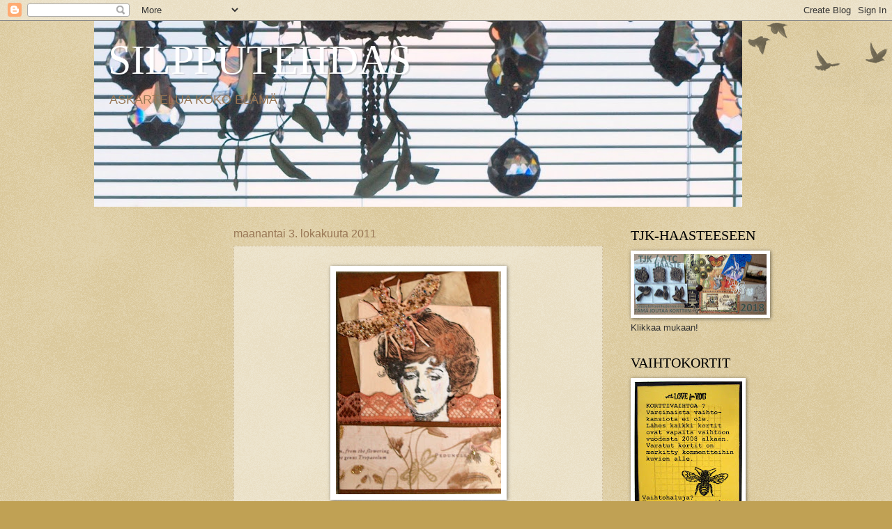

--- FILE ---
content_type: text/html; charset=UTF-8
request_url: https://silpputehdas.blogspot.com/2011/10/atc-otokka.html
body_size: 19634
content:
<!DOCTYPE html>
<html class='v2' dir='ltr' lang='fi'>
<head>
<link href='https://www.blogger.com/static/v1/widgets/335934321-css_bundle_v2.css' rel='stylesheet' type='text/css'/>
<meta content='width=1100' name='viewport'/>
<meta content='text/html; charset=UTF-8' http-equiv='Content-Type'/>
<meta content='blogger' name='generator'/>
<link href='https://silpputehdas.blogspot.com/favicon.ico' rel='icon' type='image/x-icon'/>
<link href='http://silpputehdas.blogspot.com/2011/10/atc-otokka.html' rel='canonical'/>
<link rel="alternate" type="application/atom+xml" title="SILPPUTEHDAS - Atom" href="https://silpputehdas.blogspot.com/feeds/posts/default" />
<link rel="alternate" type="application/rss+xml" title="SILPPUTEHDAS - RSS" href="https://silpputehdas.blogspot.com/feeds/posts/default?alt=rss" />
<link rel="service.post" type="application/atom+xml" title="SILPPUTEHDAS - Atom" href="https://www.blogger.com/feeds/8507026017580958931/posts/default" />

<link rel="alternate" type="application/atom+xml" title="SILPPUTEHDAS - Atom" href="https://silpputehdas.blogspot.com/feeds/6011101926824700030/comments/default" />
<!--Can't find substitution for tag [blog.ieCssRetrofitLinks]-->
<link href='https://blogger.googleusercontent.com/img/b/R29vZ2xl/AVvXsEijdTaKmyZvPMKw_h49Ya9Opkgxc4eIVjw5d8zsoPdQHwP_eOxc0NLaAzsClWdm3AENYfnnTBAgqncGr6iKAJbjHz1mJUmaDlhy6r1LvgPOV6S-e8hWm-eXc0eg23nJLT9DFz_U4-hYhryV/s320/PA034334.JPG' rel='image_src'/>
<meta content='http://silpputehdas.blogspot.com/2011/10/atc-otokka.html' property='og:url'/>
<meta content='SILPPUTEHDAS' property='og:title'/>
<meta content='  ATC &quot;Ötökkä&quot; ' property='og:description'/>
<meta content='https://blogger.googleusercontent.com/img/b/R29vZ2xl/AVvXsEijdTaKmyZvPMKw_h49Ya9Opkgxc4eIVjw5d8zsoPdQHwP_eOxc0NLaAzsClWdm3AENYfnnTBAgqncGr6iKAJbjHz1mJUmaDlhy6r1LvgPOV6S-e8hWm-eXc0eg23nJLT9DFz_U4-hYhryV/w1200-h630-p-k-no-nu/PA034334.JPG' property='og:image'/>
<title>SILPPUTEHDAS</title>
<style id='page-skin-1' type='text/css'><!--
/*
-----------------------------------------------
Blogger Template Style
Name:     Watermark
Designer: Blogger
URL:      www.blogger.com
----------------------------------------------- */
/* Use this with templates/1ktemplate-*.html */
/* Content
----------------------------------------------- */
body {
font: normal normal 14px Arial, Tahoma, Helvetica, FreeSans, sans-serif;
color: #333333;
background: #c0a154 url(https://resources.blogblog.com/blogblog/data/1kt/watermark/body_background_birds.png) repeat scroll top left;
}
html body .content-outer {
min-width: 0;
max-width: 100%;
width: 100%;
}
.content-outer {
font-size: 92%;
}
a:link {
text-decoration:none;
color: #cc3300;
}
a:visited {
text-decoration:none;
color: #993322;
}
a:hover {
text-decoration:underline;
color: #ff3300;
}
.body-fauxcolumns .cap-top {
margin-top: 30px;
background: transparent url(https://resources.blogblog.com/blogblog/data/1kt/watermark/body_overlay_birds.png) no-repeat scroll top right;
height: 121px;
}
.content-inner {
padding: 0;
}
/* Header
----------------------------------------------- */
.header-inner .Header .titlewrapper,
.header-inner .Header .descriptionwrapper {
padding-left: 20px;
padding-right: 20px;
}
.Header h1 {
font: normal normal 60px Georgia, Utopia, 'Palatino Linotype', Palatino, serif;
color: #ffffff;
text-shadow: 2px 2px rgba(0, 0, 0, .1);
}
.Header h1 a {
color: #ffffff;
}
.Header .description {
font-size: 140%;
color: #997755;
}
/* Tabs
----------------------------------------------- */
.tabs-inner .section {
margin: 0 20px;
}
.tabs-inner .PageList, .tabs-inner .LinkList, .tabs-inner .Labels {
margin-left: -11px;
margin-right: -11px;
background-color: transparent;
border-top: 0 solid #ffffff;
border-bottom: 0 solid #ffffff;
-moz-box-shadow: 0 0 0 rgba(0, 0, 0, .3);
-webkit-box-shadow: 0 0 0 rgba(0, 0, 0, .3);
-goog-ms-box-shadow: 0 0 0 rgba(0, 0, 0, .3);
box-shadow: 0 0 0 rgba(0, 0, 0, .3);
}
.tabs-inner .PageList .widget-content,
.tabs-inner .LinkList .widget-content,
.tabs-inner .Labels .widget-content {
margin: -3px -11px;
background: transparent none  no-repeat scroll right;
}
.tabs-inner .widget ul {
padding: 2px 25px;
max-height: 34px;
background: transparent none no-repeat scroll left;
}
.tabs-inner .widget li {
border: none;
}
.tabs-inner .widget li a {
display: inline-block;
padding: .25em 1em;
font: normal normal 20px Georgia, Utopia, 'Palatino Linotype', Palatino, serif;
color: #cc3300;
border-right: 1px solid #c0a154;
}
.tabs-inner .widget li:first-child a {
border-left: 1px solid #c0a154;
}
.tabs-inner .widget li.selected a, .tabs-inner .widget li a:hover {
color: #000000;
}
/* Headings
----------------------------------------------- */
h2 {
font: normal normal 20px Georgia, Utopia, 'Palatino Linotype', Palatino, serif;
color: #000000;
margin: 0 0 .5em;
}
h2.date-header {
font: normal normal 16px Arial, Tahoma, Helvetica, FreeSans, sans-serif;
color: #997755;
}
/* Main
----------------------------------------------- */
.main-inner .column-center-inner,
.main-inner .column-left-inner,
.main-inner .column-right-inner {
padding: 0 5px;
}
.main-outer {
margin-top: 0;
background: transparent none no-repeat scroll top left;
}
.main-inner {
padding-top: 30px;
}
.main-cap-top {
position: relative;
}
.main-cap-top .cap-right {
position: absolute;
height: 0;
width: 100%;
bottom: 0;
background: transparent none repeat-x scroll bottom center;
}
.main-cap-top .cap-left {
position: absolute;
height: 245px;
width: 280px;
right: 0;
bottom: 0;
background: transparent none no-repeat scroll bottom left;
}
/* Posts
----------------------------------------------- */
.post-outer {
padding: 15px 20px;
margin: 0 0 25px;
background: transparent url(https://resources.blogblog.com/blogblog/data/1kt/watermark/post_background_birds.png) repeat scroll top left;
_background-image: none;
border: dotted 1px #ccbb99;
-moz-box-shadow: 0 0 0 rgba(0, 0, 0, .1);
-webkit-box-shadow: 0 0 0 rgba(0, 0, 0, .1);
-goog-ms-box-shadow: 0 0 0 rgba(0, 0, 0, .1);
box-shadow: 0 0 0 rgba(0, 0, 0, .1);
}
h3.post-title {
font: normal normal 30px Georgia, Utopia, 'Palatino Linotype', Palatino, serif;
margin: 0;
}
.comments h4 {
font: normal normal 30px Georgia, Utopia, 'Palatino Linotype', Palatino, serif;
margin: 1em 0 0;
}
.post-body {
font-size: 105%;
line-height: 1.5;
position: relative;
}
.post-header {
margin: 0 0 1em;
color: #997755;
}
.post-footer {
margin: 10px 0 0;
padding: 10px 0 0;
color: #997755;
border-top: dashed 1px #777777;
}
#blog-pager {
font-size: 140%
}
#comments .comment-author {
padding-top: 1.5em;
border-top: dashed 1px #777777;
background-position: 0 1.5em;
}
#comments .comment-author:first-child {
padding-top: 0;
border-top: none;
}
.avatar-image-container {
margin: .2em 0 0;
}
/* Comments
----------------------------------------------- */
.comments .comments-content .icon.blog-author {
background-repeat: no-repeat;
background-image: url([data-uri]);
}
.comments .comments-content .loadmore a {
border-top: 1px solid #777777;
border-bottom: 1px solid #777777;
}
.comments .continue {
border-top: 2px solid #777777;
}
/* Widgets
----------------------------------------------- */
.widget ul, .widget #ArchiveList ul.flat {
padding: 0;
list-style: none;
}
.widget ul li, .widget #ArchiveList ul.flat li {
padding: .35em 0;
text-indent: 0;
border-top: dashed 1px #777777;
}
.widget ul li:first-child, .widget #ArchiveList ul.flat li:first-child {
border-top: none;
}
.widget .post-body ul {
list-style: disc;
}
.widget .post-body ul li {
border: none;
}
.widget .zippy {
color: #777777;
}
.post-body img, .post-body .tr-caption-container, .Profile img, .Image img,
.BlogList .item-thumbnail img {
padding: 5px;
background: #fff;
-moz-box-shadow: 1px 1px 5px rgba(0, 0, 0, .5);
-webkit-box-shadow: 1px 1px 5px rgba(0, 0, 0, .5);
-goog-ms-box-shadow: 1px 1px 5px rgba(0, 0, 0, .5);
box-shadow: 1px 1px 5px rgba(0, 0, 0, .5);
}
.post-body img, .post-body .tr-caption-container {
padding: 8px;
}
.post-body .tr-caption-container {
color: #333333;
}
.post-body .tr-caption-container img {
padding: 0;
background: transparent;
border: none;
-moz-box-shadow: 0 0 0 rgba(0, 0, 0, .1);
-webkit-box-shadow: 0 0 0 rgba(0, 0, 0, .1);
-goog-ms-box-shadow: 0 0 0 rgba(0, 0, 0, .1);
box-shadow: 0 0 0 rgba(0, 0, 0, .1);
}
/* Footer
----------------------------------------------- */
.footer-outer {
color:#ccbb99;
background: #330000 url(https://resources.blogblog.com/blogblog/data/1kt/watermark/body_background_navigator.png) repeat scroll top left;
}
.footer-outer a {
color: #ff7755;
}
.footer-outer a:visited {
color: #dd5533;
}
.footer-outer a:hover {
color: #ff9977;
}
.footer-outer .widget h2 {
color: #eeddbb;
}
/* Mobile
----------------------------------------------- */
body.mobile  {
background-size: 100% auto;
}
.mobile .body-fauxcolumn-outer {
background: transparent none repeat scroll top left;
}
html .mobile .mobile-date-outer {
border-bottom: none;
background: transparent url(https://resources.blogblog.com/blogblog/data/1kt/watermark/post_background_birds.png) repeat scroll top left;
_background-image: none;
margin-bottom: 10px;
}
.mobile .main-inner .date-outer {
padding: 0;
}
.mobile .main-inner .date-header {
margin: 10px;
}
.mobile .main-cap-top {
z-index: -1;
}
.mobile .content-outer {
font-size: 100%;
}
.mobile .post-outer {
padding: 10px;
}
.mobile .main-cap-top .cap-left {
background: transparent none no-repeat scroll bottom left;
}
.mobile .body-fauxcolumns .cap-top {
margin: 0;
}
.mobile-link-button {
background: transparent url(https://resources.blogblog.com/blogblog/data/1kt/watermark/post_background_birds.png) repeat scroll top left;
}
.mobile-link-button a:link, .mobile-link-button a:visited {
color: #cc3300;
}
.mobile-index-date .date-header {
color: #997755;
}
.mobile-index-contents {
color: #333333;
}
.mobile .tabs-inner .section {
margin: 0;
}
.mobile .tabs-inner .PageList {
margin-left: 0;
margin-right: 0;
}
.mobile .tabs-inner .PageList .widget-content {
margin: 0;
color: #000000;
background: transparent url(https://resources.blogblog.com/blogblog/data/1kt/watermark/post_background_birds.png) repeat scroll top left;
}
.mobile .tabs-inner .PageList .widget-content .pagelist-arrow {
border-left: 1px solid #c0a154;
}

--></style>
<style id='template-skin-1' type='text/css'><!--
body {
min-width: 1010px;
}
.content-outer, .content-fauxcolumn-outer, .region-inner {
min-width: 1010px;
max-width: 1010px;
_width: 1010px;
}
.main-inner .columns {
padding-left: 180px;
padding-right: 260px;
}
.main-inner .fauxcolumn-center-outer {
left: 180px;
right: 260px;
/* IE6 does not respect left and right together */
_width: expression(this.parentNode.offsetWidth -
parseInt("180px") -
parseInt("260px") + 'px');
}
.main-inner .fauxcolumn-left-outer {
width: 180px;
}
.main-inner .fauxcolumn-right-outer {
width: 260px;
}
.main-inner .column-left-outer {
width: 180px;
right: 100%;
margin-left: -180px;
}
.main-inner .column-right-outer {
width: 260px;
margin-right: -260px;
}
#layout {
min-width: 0;
}
#layout .content-outer {
min-width: 0;
width: 800px;
}
#layout .region-inner {
min-width: 0;
width: auto;
}
body#layout div.add_widget {
padding: 8px;
}
body#layout div.add_widget a {
margin-left: 32px;
}
--></style>
<link href='https://www.blogger.com/dyn-css/authorization.css?targetBlogID=8507026017580958931&amp;zx=45ad17e7-b901-4d29-a65b-e006d26de42a' media='none' onload='if(media!=&#39;all&#39;)media=&#39;all&#39;' rel='stylesheet'/><noscript><link href='https://www.blogger.com/dyn-css/authorization.css?targetBlogID=8507026017580958931&amp;zx=45ad17e7-b901-4d29-a65b-e006d26de42a' rel='stylesheet'/></noscript>
<meta name='google-adsense-platform-account' content='ca-host-pub-1556223355139109'/>
<meta name='google-adsense-platform-domain' content='blogspot.com'/>

</head>
<body class='loading variant-birds'>
<div class='navbar section' id='navbar' name='Navigointipalkki'><div class='widget Navbar' data-version='1' id='Navbar1'><script type="text/javascript">
    function setAttributeOnload(object, attribute, val) {
      if(window.addEventListener) {
        window.addEventListener('load',
          function(){ object[attribute] = val; }, false);
      } else {
        window.attachEvent('onload', function(){ object[attribute] = val; });
      }
    }
  </script>
<div id="navbar-iframe-container"></div>
<script type="text/javascript" src="https://apis.google.com/js/platform.js"></script>
<script type="text/javascript">
      gapi.load("gapi.iframes:gapi.iframes.style.bubble", function() {
        if (gapi.iframes && gapi.iframes.getContext) {
          gapi.iframes.getContext().openChild({
              url: 'https://www.blogger.com/navbar/8507026017580958931?po\x3d6011101926824700030\x26origin\x3dhttps://silpputehdas.blogspot.com',
              where: document.getElementById("navbar-iframe-container"),
              id: "navbar-iframe"
          });
        }
      });
    </script><script type="text/javascript">
(function() {
var script = document.createElement('script');
script.type = 'text/javascript';
script.src = '//pagead2.googlesyndication.com/pagead/js/google_top_exp.js';
var head = document.getElementsByTagName('head')[0];
if (head) {
head.appendChild(script);
}})();
</script>
</div></div>
<div class='body-fauxcolumns'>
<div class='fauxcolumn-outer body-fauxcolumn-outer'>
<div class='cap-top'>
<div class='cap-left'></div>
<div class='cap-right'></div>
</div>
<div class='fauxborder-left'>
<div class='fauxborder-right'></div>
<div class='fauxcolumn-inner'>
</div>
</div>
<div class='cap-bottom'>
<div class='cap-left'></div>
<div class='cap-right'></div>
</div>
</div>
</div>
<div class='content'>
<div class='content-fauxcolumns'>
<div class='fauxcolumn-outer content-fauxcolumn-outer'>
<div class='cap-top'>
<div class='cap-left'></div>
<div class='cap-right'></div>
</div>
<div class='fauxborder-left'>
<div class='fauxborder-right'></div>
<div class='fauxcolumn-inner'>
</div>
</div>
<div class='cap-bottom'>
<div class='cap-left'></div>
<div class='cap-right'></div>
</div>
</div>
</div>
<div class='content-outer'>
<div class='content-cap-top cap-top'>
<div class='cap-left'></div>
<div class='cap-right'></div>
</div>
<div class='fauxborder-left content-fauxborder-left'>
<div class='fauxborder-right content-fauxborder-right'></div>
<div class='content-inner'>
<header>
<div class='header-outer'>
<div class='header-cap-top cap-top'>
<div class='cap-left'></div>
<div class='cap-right'></div>
</div>
<div class='fauxborder-left header-fauxborder-left'>
<div class='fauxborder-right header-fauxborder-right'></div>
<div class='region-inner header-inner'>
<div class='header section' id='header' name='Otsikko'><div class='widget Header' data-version='1' id='Header1'>
<div id='header-inner' style='background-image: url("https://blogger.googleusercontent.com/img/b/R29vZ2xl/AVvXsEhv2xIX2vZ0YcKa7bc4xT4ytZWtMZ4AXkqc2zRN3YsO_SDmGAhGPHE3G6hBjAaBQaxlA3BKytEIwtTeNizKg1WCDTEj9HmbhaDNmBzp4Xe0K41ssLLXsdguylG6GIouHvL7_3SM-SGt17h4/s930/P6262638.JPG"); background-position: left; min-height: 267px; _height: 267px; background-repeat: no-repeat; '>
<div class='titlewrapper' style='background: transparent'>
<h1 class='title' style='background: transparent; border-width: 0px'>
<a href='https://silpputehdas.blogspot.com/'>
SILPPUTEHDAS
</a>
</h1>
</div>
<div class='descriptionwrapper'>
<p class='description'><span>ASKARTELUA KOKO ELÄMÄ</span></p>
</div>
</div>
</div></div>
</div>
</div>
<div class='header-cap-bottom cap-bottom'>
<div class='cap-left'></div>
<div class='cap-right'></div>
</div>
</div>
</header>
<div class='tabs-outer'>
<div class='tabs-cap-top cap-top'>
<div class='cap-left'></div>
<div class='cap-right'></div>
</div>
<div class='fauxborder-left tabs-fauxborder-left'>
<div class='fauxborder-right tabs-fauxborder-right'></div>
<div class='region-inner tabs-inner'>
<div class='tabs no-items section' id='crosscol' name='Kaikki sarakkeet'></div>
<div class='tabs no-items section' id='crosscol-overflow' name='Cross-Column 2'></div>
</div>
</div>
<div class='tabs-cap-bottom cap-bottom'>
<div class='cap-left'></div>
<div class='cap-right'></div>
</div>
</div>
<div class='main-outer'>
<div class='main-cap-top cap-top'>
<div class='cap-left'></div>
<div class='cap-right'></div>
</div>
<div class='fauxborder-left main-fauxborder-left'>
<div class='fauxborder-right main-fauxborder-right'></div>
<div class='region-inner main-inner'>
<div class='columns fauxcolumns'>
<div class='fauxcolumn-outer fauxcolumn-center-outer'>
<div class='cap-top'>
<div class='cap-left'></div>
<div class='cap-right'></div>
</div>
<div class='fauxborder-left'>
<div class='fauxborder-right'></div>
<div class='fauxcolumn-inner'>
</div>
</div>
<div class='cap-bottom'>
<div class='cap-left'></div>
<div class='cap-right'></div>
</div>
</div>
<div class='fauxcolumn-outer fauxcolumn-left-outer'>
<div class='cap-top'>
<div class='cap-left'></div>
<div class='cap-right'></div>
</div>
<div class='fauxborder-left'>
<div class='fauxborder-right'></div>
<div class='fauxcolumn-inner'>
</div>
</div>
<div class='cap-bottom'>
<div class='cap-left'></div>
<div class='cap-right'></div>
</div>
</div>
<div class='fauxcolumn-outer fauxcolumn-right-outer'>
<div class='cap-top'>
<div class='cap-left'></div>
<div class='cap-right'></div>
</div>
<div class='fauxborder-left'>
<div class='fauxborder-right'></div>
<div class='fauxcolumn-inner'>
</div>
</div>
<div class='cap-bottom'>
<div class='cap-left'></div>
<div class='cap-right'></div>
</div>
</div>
<!-- corrects IE6 width calculation -->
<div class='columns-inner'>
<div class='column-center-outer'>
<div class='column-center-inner'>
<div class='main section' id='main' name='Ensisijainen'><div class='widget Blog' data-version='1' id='Blog1'>
<div class='blog-posts hfeed'>

          <div class="date-outer">
        
<h2 class='date-header'><span>maanantai 3. lokakuuta 2011</span></h2>

          <div class="date-posts">
        
<div class='post-outer'>
<div class='post hentry uncustomized-post-template' itemprop='blogPost' itemscope='itemscope' itemtype='http://schema.org/BlogPosting'>
<meta content='https://blogger.googleusercontent.com/img/b/R29vZ2xl/AVvXsEijdTaKmyZvPMKw_h49Ya9Opkgxc4eIVjw5d8zsoPdQHwP_eOxc0NLaAzsClWdm3AENYfnnTBAgqncGr6iKAJbjHz1mJUmaDlhy6r1LvgPOV6S-e8hWm-eXc0eg23nJLT9DFz_U4-hYhryV/s320/PA034334.JPG' itemprop='image_url'/>
<meta content='8507026017580958931' itemprop='blogId'/>
<meta content='6011101926824700030' itemprop='postId'/>
<a name='6011101926824700030'></a>
<div class='post-header'>
<div class='post-header-line-1'></div>
</div>
<div class='post-body entry-content' id='post-body-6011101926824700030' itemprop='description articleBody'>
<div class="separator" style="clear: both; text-align: center;">
<a href="https://blogger.googleusercontent.com/img/b/R29vZ2xl/AVvXsEijdTaKmyZvPMKw_h49Ya9Opkgxc4eIVjw5d8zsoPdQHwP_eOxc0NLaAzsClWdm3AENYfnnTBAgqncGr6iKAJbjHz1mJUmaDlhy6r1LvgPOV6S-e8hWm-eXc0eg23nJLT9DFz_U4-hYhryV/s1600/PA034334.JPG" imageanchor="1" style="margin-left: 1em; margin-right: 1em;"><img border="0" height="320px" kca="true" src="https://blogger.googleusercontent.com/img/b/R29vZ2xl/AVvXsEijdTaKmyZvPMKw_h49Ya9Opkgxc4eIVjw5d8zsoPdQHwP_eOxc0NLaAzsClWdm3AENYfnnTBAgqncGr6iKAJbjHz1mJUmaDlhy6r1LvgPOV6S-e8hWm-eXc0eg23nJLT9DFz_U4-hYhryV/s320/PA034334.JPG" width="237px" /></a></div>
ATC "Ötökkä" 
<div style='clear: both;'></div>
</div>
<div class='post-footer'>
<div class='post-footer-line post-footer-line-1'>
<span class='post-author vcard'>
Lähettänyt
<span class='fn' itemprop='author' itemscope='itemscope' itemtype='http://schema.org/Person'>
<meta content='https://www.blogger.com/profile/02823052141603687101' itemprop='url'/>
<a class='g-profile' href='https://www.blogger.com/profile/02823052141603687101' rel='author' title='author profile'>
<span itemprop='name'>Sisko</span>
</a>
</span>
</span>
<span class='post-timestamp'>
klo
<meta content='http://silpputehdas.blogspot.com/2011/10/atc-otokka.html' itemprop='url'/>
<a class='timestamp-link' href='https://silpputehdas.blogspot.com/2011/10/atc-otokka.html' rel='bookmark' title='permanent link'><abbr class='published' itemprop='datePublished' title='2011-10-03T16:58:00+03:00'>16.58</abbr></a>
</span>
<span class='post-comment-link'>
</span>
<span class='post-icons'>
<span class='item-control blog-admin pid-1026939739'>
<a href='https://www.blogger.com/post-edit.g?blogID=8507026017580958931&postID=6011101926824700030&from=pencil' title='Muokkaa tekstiä'>
<img alt='' class='icon-action' height='18' src='https://resources.blogblog.com/img/icon18_edit_allbkg.gif' width='18'/>
</a>
</span>
</span>
<div class='post-share-buttons goog-inline-block'>
</div>
</div>
<div class='post-footer-line post-footer-line-2'>
<span class='post-labels'>
</span>
</div>
<div class='post-footer-line post-footer-line-3'>
<span class='post-location'>
</span>
</div>
</div>
</div>
<div class='comments' id='comments'>
<a name='comments'></a>
<h4>Ei kommentteja:</h4>
<div id='Blog1_comments-block-wrapper'>
<dl class='avatar-comment-indent' id='comments-block'>
</dl>
</div>
<p class='comment-footer'>
<a href='https://www.blogger.com/comment/fullpage/post/8507026017580958931/6011101926824700030' onclick='javascript:window.open(this.href, "bloggerPopup", "toolbar=0,location=0,statusbar=1,menubar=0,scrollbars=yes,width=640,height=500"); return false;'>Lähetä kommentti</a>
</p>
</div>
</div>

        </div></div>
      
</div>
<div class='blog-pager' id='blog-pager'>
<span id='blog-pager-newer-link'>
<a class='blog-pager-newer-link' href='https://silpputehdas.blogspot.com/2011/10/tuumainen-twinchie-eli-5x5cm-2x2.html' id='Blog1_blog-pager-newer-link' title='Uudempi teksti'>Uudempi teksti</a>
</span>
<span id='blog-pager-older-link'>
<a class='blog-pager-older-link' href='https://silpputehdas.blogspot.com/2011/10/avattava-kortti-tehty-kk-haasteeseen.html' id='Blog1_blog-pager-older-link' title='Vanhempi viesti'>Vanhempi viesti</a>
</span>
<a class='home-link' href='https://silpputehdas.blogspot.com/'>Etusivu</a>
</div>
<div class='clear'></div>
<div class='post-feeds'>
<div class='feed-links'>
Tilaa:
<a class='feed-link' href='https://silpputehdas.blogspot.com/feeds/6011101926824700030/comments/default' target='_blank' type='application/atom+xml'>Lähetä kommentteja (Atom)</a>
</div>
</div>
</div></div>
</div>
</div>
<div class='column-left-outer'>
<div class='column-left-inner'>
<aside>
<div class='sidebar no-items section' id='sidebar-left-1'></div>
</aside>
</div>
</div>
<div class='column-right-outer'>
<div class='column-right-inner'>
<aside>
<div class='sidebar section' id='sidebar-right-1'><div class='widget Image' data-version='1' id='Image22'>
<h2>TJK-HAASTEESEEN</h2>
<div class='widget-content'>
<a href='http://silpputehtaanlaajennusosa.blogspot.fi'>
<img alt='TJK-HAASTEESEEN' height='87' id='Image22_img' src='https://blogger.googleusercontent.com/img/b/R29vZ2xl/AVvXsEiO5P3ev60cXgH3xwM8-rQFQCB6LKAYjylwQPQzMVLq1DrKlWrqGtAIL6s2bZF_4Yxls8zshRRWUQuk8L5VDVGnVv5uyuZkJ2C6aOXtgE4qUqUaRNAporKdtRvFSNs2xoMbJCiORdenKec/s190/IMG_9674.JPG' width='190'/>
</a>
<br/>
<span class='caption'>Klikkaa mukaan!</span>
</div>
<div class='clear'></div>
</div><div class='widget Image' data-version='1' id='Image41'>
<h2>VAIHTOKORTIT</h2>
<div class='widget-content'>
<img alt='VAIHTOKORTIT' height='190' id='Image41_img' src='https://blogger.googleusercontent.com/img/b/R29vZ2xl/AVvXsEgIOizevxyYeG6-Po8mQ20HTZnUY3tb_ACuc50IFgEmyOTG9OvsqyerLWgpaZavGMjZHSS2DUheLbvZUqAwVO3skB39fUl4tXMaEukgtbYtAGXsUHgEemUiZLJv4pM3PKgMhnxXYeLY9W15/s190/IMG_0246.JPG' width='155'/>
<br/>
<span class='caption'>toimintaohje</span>
</div>
<div class='clear'></div>
</div><div class='widget Image' data-version='1' id='Image40'>
<h2>TUNNUSTUS</h2>
<div class='widget-content'>
<a href='http://silpputehdas.blogspot.fi/2016/04/paremoi-myohaan-jne.html'>
<img alt='TUNNUSTUS' height='170' id='Image40_img' src='https://blogger.googleusercontent.com/img/b/R29vZ2xl/AVvXsEgVErZMjSyKya1D-zBMBYS2kQUPPE6_lkGoBuMTPpQAWwpwok1ZiEzzPJZFpBdyLUCGW7j7wyL4oPEZ8Suh3daR8Dx1xbW4wE2Zz8g9Uh4XJ_WziiJus1QE6O4umWJrtswLQo9lApts0M9P/s190/liebsteraward1+%25282%2529.png' width='190'/>
</a>
<br/>
<span class='caption'>Tästä postaukseen</span>
</div>
<div class='clear'></div>
</div><div class='widget Followers' data-version='1' id='Followers1'>
<h2 class='title'>Lukijat</h2>
<div class='widget-content'>
<div id='Followers1-wrapper'>
<div style='margin-right:2px;'>
<div><script type="text/javascript" src="https://apis.google.com/js/platform.js"></script>
<div id="followers-iframe-container"></div>
<script type="text/javascript">
    window.followersIframe = null;
    function followersIframeOpen(url) {
      gapi.load("gapi.iframes", function() {
        if (gapi.iframes && gapi.iframes.getContext) {
          window.followersIframe = gapi.iframes.getContext().openChild({
            url: url,
            where: document.getElementById("followers-iframe-container"),
            messageHandlersFilter: gapi.iframes.CROSS_ORIGIN_IFRAMES_FILTER,
            messageHandlers: {
              '_ready': function(obj) {
                window.followersIframe.getIframeEl().height = obj.height;
              },
              'reset': function() {
                window.followersIframe.close();
                followersIframeOpen("https://www.blogger.com/followers/frame/8507026017580958931?colors\x3dCgt0cmFuc3BhcmVudBILdHJhbnNwYXJlbnQaByMzMzMzMzMiByNjYzMzMDAqC3RyYW5zcGFyZW50MgcjMDAwMDAwOgcjMzMzMzMzQgcjY2MzMzAwSgcjNzc3Nzc3UgcjY2MzMzAwWgt0cmFuc3BhcmVudA%3D%3D\x26pageSize\x3d21\x26hl\x3dfi\x26origin\x3dhttps://silpputehdas.blogspot.com");
              },
              'open': function(url) {
                window.followersIframe.close();
                followersIframeOpen(url);
              }
            }
          });
        }
      });
    }
    followersIframeOpen("https://www.blogger.com/followers/frame/8507026017580958931?colors\x3dCgt0cmFuc3BhcmVudBILdHJhbnNwYXJlbnQaByMzMzMzMzMiByNjYzMzMDAqC3RyYW5zcGFyZW50MgcjMDAwMDAwOgcjMzMzMzMzQgcjY2MzMzAwSgcjNzc3Nzc3UgcjY2MzMzAwWgt0cmFuc3BhcmVudA%3D%3D\x26pageSize\x3d21\x26hl\x3dfi\x26origin\x3dhttps://silpputehdas.blogspot.com");
  </script></div>
</div>
</div>
<div class='clear'></div>
</div>
</div><div class='widget Image' data-version='1' id='Image15'>
<h2>SILKUN BLOGIIN!</h2>
<div class='widget-content'>
<a href='http://silkkus.blogspot.fi/'>
<img alt='SILKUN BLOGIIN!' height='184' id='Image15_img' src='https://blogger.googleusercontent.com/img/b/R29vZ2xl/AVvXsEgS0R_5-5b0vS0dNdg8hOERWUEoYusNCoW1kh3A4Dyfl0GnDeW4Mt4nAqwM2tRocfOLWW29l4fmea9q8SSdrytetaVNe_a0pj_22sn_XuZSXNPvioVGBf7cBMgtlFHIyYkNUyNeDxrpv8DB/s1600/kukkaisprinsessa.png' width='223'/>
</a>
<br/>
<span class='caption'>klikkaa kuvaa</span>
</div>
<div class='clear'></div>
</div><div class='widget Image' data-version='1' id='Image18'>
<h2>Arja L:n haasteeseen</h2>
<div class='widget-content'>
<a href='http://arjamarita.blogspot.fi/'>
<img alt='Arja L:n haasteeseen' height='124' id='Image18_img' src='https://blogger.googleusercontent.com/img/b/R29vZ2xl/AVvXsEi8b3B9Z0nx91UTUvYQ_4avGTZ8BlKRg7xNN9ZbGVSoc9QBFgpSDHmxvxoGCOtcUptEa5FczjCQXk7DXtfsIwLzjb2oOkQj4A_V-cxfPYqZuFuiNEyrU-DYF54f1A1Yc4_eHSBN1BIuL7jN/s190/angel+dotted+chiffon-001.jpg' width='190'/>
</a>
<br/>
<span class='caption'>klikkaa tästä haastesivulle</span>
</div>
<div class='clear'></div>
</div><div class='widget Image' data-version='1' id='Image8'>
<h2>PASTELLI-PÄIVÄ BLOGIIN</h2>
<div class='widget-content'>
<a href='http://pastelli-paiva.blogspot.fi/'>
<img alt='PASTELLI-PÄIVÄ BLOGIIN' height='71' id='Image8_img' src='https://blogger.googleusercontent.com/img/b/R29vZ2xl/AVvXsEgKxVPoJrhqN1zxqoh8HBoT-u653y-PFGmj2sucjDfDMYyYSLbZ1jKixCPzbX6rHcyaXHCbsuk7bh-FIZp-B-drMVCgc8BgbzeQMuySGtmOFA2b7iTmlhyphenhyphen40gYa4X9v-jWriS4agK1VXwzs/s1600/pastellipaiva.png' width='190'/>
</a>
<br/>
<span class='caption'>Klikkaa Kuvaa!</span>
</div>
<div class='clear'></div>
</div><div class='widget Image' data-version='1' id='Image32'>
<h2>"Vanhentunut" mutta tutkimisen arvoinen blogi</h2>
<div class='widget-content'>
<a href='http://collageobsessionchallenge.blogspot.fi/'>
<img alt='"Vanhentunut" mutta tutkimisen arvoinen blogi' height='86' id='Image32_img' src='https://blogger.googleusercontent.com/img/b/R29vZ2xl/AVvXsEgcBz2Kx4IRuB7Y52or1zSiBwEsVw1Bhw809emvsm8LrdyOnmhlvBUL0ZjIkwxUgAAy86fFWgkEHfZWh9baowyZ79morqL7UHMqkRx7hI_Ijw4dw40g5-ObpVPKemqVPRA63dnSrY50RPR_/s190/Image1.jpg' width='190'/>
</a>
<br/>
<span class='caption'>Klikkaa tutustumaan:</span>
</div>
<div class='clear'></div>
</div><div class='widget Image' data-version='1' id='Image39'>
<h2>"Itkupiillin" ihanuuksiin.</h2>
<div class='widget-content'>
<a href='http://bohemianitkupilli.blogspot.fi/'>
<img alt='"Itkupiillin" ihanuuksiin.' height='208' id='Image39_img' src='https://blogger.googleusercontent.com/img/b/R29vZ2xl/AVvXsEiwRQ2n5QJk12KwgqFrhTPuVdhnGdKxjJ30TZ2raYsmrkcJbUNvpsdHeR90U1E5atl60BSpxn6mEd72sTGDtuEh00HFTQsUmJTXaWLGM9y_RBoYfeZ-hF3bjzfxxQfWR8xT9X0k6ukhrq8Y/s1600-r/Image11.jpg' width='190'/>
</a>
<br/>
<span class='caption'>Klikkaa Kirsin blogiin!</span>
</div>
<div class='clear'></div>
</div><div class='widget Image' data-version='1' id='Image31'>
<h2>Anskun uuteen blogiin tästä:</h2>
<div class='widget-content'>
<a href='http://anskupuuhaa.blogspot.fi'>
<img alt='Anskun uuteen blogiin tästä:' height='95' id='Image31_img' src='https://blogger.googleusercontent.com/img/b/R29vZ2xl/AVvXsEgEx6oIwGZxyqMFDZ88AKCOz77CNkzcWAL6uVDjubMz-zMZ74Y4menPAgAW3aerBfyNbaJMjrRze8C4ASBUuGaPcV3cySzElJ9zIPihN37ZeVLVriC9bkCajl_-bJEGNrvhPrvIJhu7pY-r/s190/blogger-image--1076001230.jpg' width='190'/>
</a>
<br/>
<span class='caption'>Klikkaa!</span>
</div>
<div class='clear'></div>
</div><div class='widget Image' data-version='1' id='Image37'>
<h2>WAU!</h2>
<div class='widget-content'>
<a href='http://bohemianitkupilli.blogspot.fi/'>
<img alt='WAU!' height='83' id='Image37_img' src='https://blogger.googleusercontent.com/img/b/R29vZ2xl/AVvXsEiEoCwD3PTMS5z_kyI7ADwBV0icbsvBatJAXgZv7YHfL7dJja8mcnaMoRBymZFrk003hseMHdaMK72ePJGbmVl187FtxoAPRh_yj13r2dGLonKHi14ht_hi1kWm0_pGRJ03GJIU_97Bc8F9/s1600-r/Angle+header.jpg' width='190'/>
</a>
<br/>
<span class='caption'>Itkupillin blogiin tästä</span>
</div>
<div class='clear'></div>
</div><div class='widget Image' data-version='1' id='Image42'>
<h2>YELLOWHOUSE      STUDIO</h2>
<div class='widget-content'>
<a href='http://yellowhousestudio.blogspot.fi/'>
<img alt='YELLOWHOUSE      STUDIO' height='190' id='Image42_img' src='https://blogger.googleusercontent.com/img/b/R29vZ2xl/AVvXsEiumrRBVIRP8_erAv3zZu79on9LTGKVdHhyphenhyphenHXPFep6yzNBsRU3XgCUixoblql6eWDvp2ZcQPrKpXlt1Gnh7-wCFtDHyZ1N6-YdyNPaazELDxUq9HQp0Zs8Yd6W8yu9sqMThR3qN5goYOrEP/s190/790..jpg' width='140'/>
</a>
<br/>
<span class='caption'>Alice K:n Blogiin tästä</span>
</div>
<div class='clear'></div>
</div><div class='widget Image' data-version='1' id='Image28'>
<h2>Askarruspaskarrus</h2>
<div class='widget-content'>
<a href='http://askaskarruspaskarrus.blogspot.fi/'>
<img alt='Askarruspaskarrus' height='143' id='Image28_img' src='https://blogger.googleusercontent.com/img/b/R29vZ2xl/AVvXsEiX9lp79ls6K9-9-xBotDh4BQrmLX-RkdBnRkM4PHnWY3wdkHn15jpWM1HjLtVffIkcyLrY3jK5PymhG5QqonpOUfbBHXAiHD88DQBPgFfqY_JHagG-tAQrPazqOmuQ0RZWZnkV0rWU014J/s1600/IMG_5575.JPG' width='190'/>
</a>
<br/>
<span class='caption'>Anu-Riikan blogiin tästä</span>
</div>
<div class='clear'></div>
</div><div class='widget Image' data-version='1' id='Image26'>
<h2>Susannan blogiin:</h2>
<div class='widget-content'>
<a href='http://www.kristallihelmi.blogspot.fi/'>
<img alt='Susannan blogiin:' height='185' id='Image26_img' src='https://blogger.googleusercontent.com/img/b/R29vZ2xl/AVvXsEjYosgFPsLeeFmzEXjqrcy7KyGyrESP_xSORNe9mTVQFTeG9hDig8vK36h9mzkJRtE4oEtF_SKule2Edd1ol7DTb16R8gBwv1UT8O344k82U5Rbjq30Ld3FaG447uu027M0liA-Uzy6NJFC/s250/IMG_5576.JPG' width='250'/>
</a>
<br/>
</div>
<div class='clear'></div>
</div><div class='widget Image' data-version='1' id='Image27'>
<div class='widget-content'>
<a href='http://www.kristallihelmi.blogspot.fi/'>
<img alt='' height='250' id='Image27_img' src='https://blogger.googleusercontent.com/img/b/R29vZ2xl/AVvXsEhmVC-eqbBqOl8GO0cT5NxTrII3sw1SCDpnlaVTVHtdYg1-r999wK2KNHz5nf-TqMaPf3lwA-EU1QYbla3yHi3WVjzIZfSx4WbZUxu0q1uJ5j_nNYNPLInXGhTxCgbmEUOyHzVo2iDVs_0t/s250/IMG_5574.JPG' width='188'/>
</a>
<br/>
</div>
<div class='clear'></div>
</div><div class='widget Image' data-version='1' id='Image25'>
<h2>FAIRYTALEN KORTTEILUT</h2>
<div class='widget-content'>
<a href='https://ski67.blogspot.fi/'>
<img alt='FAIRYTALEN KORTTEILUT' height='113' id='Image25_img' src='https://blogger.googleusercontent.com/img/b/R29vZ2xl/AVvXsEgCr3dUhuPZ3gsIlzofzW_5q8S-zNWZU6Ysb1Cer5wwIhyphenhyphenO2UaE24M8uWpniYXlm8Usmh5U5UfUi83Lj7b0rhPnKpexKaTuY7renwaKNmSKmbr4fLNT5uKy9L-Mfc-nURO_slhLt0hCt8cW/s1600/WP_20170111_002+1.jpg' width='121'/>
</a>
<br/>
<span class='caption'>Fairytalen blogiin kuvaa klikkaamalla</span>
</div>
<div class='clear'></div>
</div><div class='widget Image' data-version='1' id='Image38'>
<h2>Jaanan blogi</h2>
<div class='widget-content'>
<a href='http://inspiraatiominussa.blogspot.fi/'>
<img alt='Jaanan blogi' height='279' id='Image38_img' src='https://blogger.googleusercontent.com/img/b/R29vZ2xl/AVvXsEguiHF1ul4FHdundstjnNfB1kPu1ds6YEBZ3OHEaT71xN04gS9a2AHVqozEs8tjnFcXN52WWPOw1zA3T3XHWVMQYVdIZk39JZXLa6UWlnq6rLr5-ubM8JrZWDsMQ6Zy_YPsBRiV3AdBywG2/s1600-r/IMG_0618.JPG' width='190'/>
</a>
<br/>
<span class='caption'>Inspiraatio minussa, tutustumaan tästä!</span>
</div>
<div class='clear'></div>
</div><div class='widget Image' data-version='1' id='Image34'>
<h2>Mervin blogiin tästä:</h2>
<div class='widget-content'>
<a href='http://kirpeakurpitsa.blogspot.fi/'>
<img alt='Mervin blogiin tästä:' height='132' id='Image34_img' src='https://blogger.googleusercontent.com/img/b/R29vZ2xl/AVvXsEj30SGiRqZN9CEpL2q-Jnxrjs47o4layGRvWP6rjGw7kbw1K5R_nanwxHN5-MbMTVK3stExfDNEsBgpXPOKkISKcCwTEonO4haiGzj58helDX0eL4s-lVBMxHdCX3Zzb13fOoQ0vPMfChWe/s190/mervi3.jpg' width='190'/>
</a>
<br/>
<span class='caption'>Klikkaa kuvaa!</span>
</div>
<div class='clear'></div>
</div><div class='widget Image' data-version='1' id='Image10'>
<h2>Tämä on tauolla....</h2>
<div class='widget-content'>
<a href='http://halfwaystorage.blogspot.com/'>
<img alt='Tämä on tauolla....' height='184' id='Image10_img' src='https://blogger.googleusercontent.com/img/b/R29vZ2xl/AVvXsEhVxD5W83HEZ5fpQcB6l3vEBXIAkFzb2XHRCWkGKCJaQJWMjfSgiPzjun8OXtumKgJPpq09vwSYsssWWqNF-gtF6WU9FfWZ-96ry-ui1D9m_Zf5ho-sCWeuXzOrt31NqK573ZWv90CDuw6Z/s350/nappikoko.jpg' width='200'/>
</a>
<br/>
</div>
<div class='clear'></div>
</div><div class='widget Image' data-version='1' id='Image20'>
<h2>Hienoja kortteja ym.</h2>
<div class='widget-content'>
<a href='http://madeby.fi/artist/shop/Joutomaa/1'>
<img alt='Hienoja kortteja ym.' height='230' id='Image20_img' src='https://blogger.googleusercontent.com/img/b/R29vZ2xl/AVvXsEjdkseXcdlhHafNx7VcOWRLK3LMLrLsfiZdU_Q-w9Mhz6-oIR8HHxVe67Wv_1MV_CwdxV6hckes_rBVEmwAAtx75Fmh4NHZgx0sQrypHvC37wDsR0UPL6QbkQqU8JNAaA2TlcW-EJkshSlk/s230/6679_1_300.jpg' width='230'/>
</a>
<br/>
<span class='caption'>Joutomaan nettikauppaan tästä!</span>
</div>
<div class='clear'></div>
</div><div class='widget Image' data-version='1' id='Image29'>
<h2>Klikkaa blogiin!</h2>
<div class='widget-content'>
<a href='http://tatipunainen.blogspot.fi/'>
<img alt='Klikkaa blogiin!' height='69' id='Image29_img' src='https://blogger.googleusercontent.com/img/b/R29vZ2xl/AVvXsEjaNVbkDEeqqzwgFiafOSZyJSqkvoc7IGUpMR71hSjgUfV2CmuR5ud6uKnVN8_1aX4EsYdEAZVgZzZ4MgsZMZlSH6CM7TsVQQeKZrrATziMn_FIChbhwk_93iDGcnM1VWst6dgkDB1UnjjX/s1600/1081641.jpg' width='184'/>
</a>
<br/>
</div>
<div class='clear'></div>
</div><div class='widget Image' data-version='1' id='Image6'>
<div class='widget-content'>
<a href='http://silpputehdas.blogspot.com'>
<img alt='' height='172' id='Image6_img' src='https://blogger.googleusercontent.com/img/b/R29vZ2xl/AVvXsEgeaBgm8MJ_n4tSHNlPhJGBSg97kH7USGBDXD5hGU6GtodkdOwrH0-qb3yTg0aCN85Khu6wzeMcaquALiDE0hat2WTyTZY5_yT9St0FK2yYGjfwAlfwExVbmth1YOJDY1T72WNoCEntXGQp/s230/voimauttava+2011+073.jpg' width='230'/>
</a>
<br/>
</div>
<div class='clear'></div>
</div><div class='widget Image' data-version='1' id='Image35'>
<h2>Macan Olennaista blogiin!</h2>
<div class='widget-content'>
<a href='http://macanolennainen.blogspot.fi/'>
<img alt='Macan Olennaista blogiin!' height='190' id='Image35_img' src='https://blogger.googleusercontent.com/img/b/R29vZ2xl/AVvXsEggbSBOPFz0cJeadmhTFZjLwxdQkpnj-3LUa8mgOVoeiNEhD4hGdmhTaw86NZEM0YJJhI_QlTj-8gJ9oN7FikUuX8QXTRlqJGjbiRJA7ff6PcLBcJF7cLdBPVcZyZJcB45GvXdYOIUWjiNA/s190/enkelihaaste+001.JPG' width='142'/>
</a>
<br/>
<span class='caption'>Klikkaa peremmälle!</span>
</div>
<div class='clear'></div>
</div><div class='widget Image' data-version='1' id='Image21'>
<div class='widget-content'>
<a href='http://pajahaastaa.blogspot.fi/'>
<img alt='' height='102' id='Image21_img' src='https://blogger.googleusercontent.com/img/b/R29vZ2xl/AVvXsEhhsuhLGnuIyP6VoyWwHjp_bwCQ3DaWX-dXJ_rTdXepW1JaABsfTnrolOUvQeHB5nfQV3EfC183SbD3kmE2f7ZU4EZBI2VC4-DVHRKMIW78xj3DbUkvdMCOIo1kDaI_eXc_F_H7n0xwdv0k/s350/Haasteblogin+banneri+2.jpg' width='150'/>
</a>
<br/>
<span class='caption'>Arjan haasteet klikkaamalla.</span>
</div>
<div class='clear'></div>
</div><div class='widget Image' data-version='1' id='Image17'>
<div class='widget-content'>
<a href='http://romulyyli.blogspot.fi/'>
<img alt='' height='250' id='Image17_img' src='https://blogger.googleusercontent.com/img/b/R29vZ2xl/AVvXsEh8DyONLSWDuK5PfCF1XArbtNEJL_29LZWsa90cr8n-YtK5UUSP4VKF6x0MbrmYmeU_CApBSWjI7F9ew7OAG695uJfNZYLdoXWcUtMgKlGwbRDPX6fjJAgzhuept0wYO4lUfrInYAaRuAZW/s250/PA291697.JPG' width='188'/>
</a>
<br/>
</div>
<div class='clear'></div>
</div><div class='widget Image' data-version='1' id='Image23'>
<div class='widget-content'>
<a href='http://kirsikkalehto.blogspot.fi/'>
<img alt='' height='220' id='Image23_img' src='https://blogger.googleusercontent.com/img/b/R29vZ2xl/AVvXsEgm9oDSAq-YHK54ZPl9V7RuPexVFtc_aiKJW8WjL7ToD5ZxfTj69NgOYralMhqj4GlvoO7VcXS4MU0J05HtYUlYSfpLKiqYa3Wa4Dzo5W526Ro7ABe7MRk2Lox7wCV08GZpdwTZfAiboBoA/s250/IMG_0592.jpg' width='147'/>
</a>
<br/>
<span class='caption'>Kirsikkalehtoon kuvaa klikkaamalla</span>
</div>
<div class='clear'></div>
</div><div class='widget Image' data-version='1' id='Image30'>
<h2>ATC VAIHDOT</h2>
<div class='widget-content'>
<a href='http://askarteluvuorenatcvaihdot.blogspot.fi/'>
<img alt='ATC VAIHDOT' height='79' id='Image30_img' src='https://blogger.googleusercontent.com/img/b/R29vZ2xl/AVvXsEjWiP9eQL4pXCNZWj-bl8vQiUA4pcXJVApp7vLAHT0sXXnfdvGzZ5CAE7vvEGaX0RN34L7bK-fBy7LKBKGxC-pW72tBYeBZzOy2pUnxMC6YrCwJaVc7_vVQJ-Utx66R-lFxvNqfUb1qDWE/s1600/atcvaihdot.jpg' width='150'/>
</a>
<br/>
<span class='caption'>Klikkaa Askarteluvuorelle</span>
</div>
<div class='clear'></div>
</div><div class='widget Image' data-version='1' id='Image2'>
<div class='widget-content'>
<a href='http://askarteluvuori.blogspot.com/'>
<img alt='' height='61' id='Image2_img' src='https://blogger.googleusercontent.com/img/b/R29vZ2xl/AVvXsEinS-2-0OmxLehbNLqYZsUwZ_9vE_SY4Cy9c96x9ag53DhrYRUKcsC24pR-v1UNMU5iyIAL-knNmWQdppXJTOslvKAFOKmHCgVD91DRmo8DFZ6udZ2pdtbqaI2BWy-_dGLMzNaBvn6oz_a7/s350/nappi1.jpg' width='150'/>
</a>
<br/>
</div>
<div class='clear'></div>
</div><div class='widget Image' data-version='1' id='Image36'>
<h2>Zentangehaaste</h2>
<div class='widget-content'>
<a href='https://finnstamper.wordpress.com/tag/zentangle-haaste/'>
<img alt='Zentangehaaste' height='190' id='Image36_img' src='https://blogger.googleusercontent.com/img/b/R29vZ2xl/AVvXsEhiP97Fy8Vhm_-oYQU1AKNZtLotPi5rFkLy_3cZTzxe4JOsS25Ac58Zp_nl3qJrvAksNRPNRl4Uv7I2nD0tJTPuXnNTCrxjwtr6iW1t3QAiZ1l0jWtprWBHIGek02eRRokhJTG7Cn8itKSt/s190/15012801_zpsjcxfbgns.png' width='121'/>
</a>
<br/>
<span class='caption'>Klikkaa kuvasta!</span>
</div>
<div class='clear'></div>
</div><div class='widget Image' data-version='1' id='Image11'>
<div class='widget-content'>
<a href='http://outoalumoa.blogspot.com/'>
<img alt='' height='100' id='Image11_img' src='https://blogger.googleusercontent.com/img/b/R29vZ2xl/AVvXsEg4ThAIHgHxzgie6d4ZuceRN7VHDier4d3fiFvLV-bXyAyxaUAF3XDkIS4zc052p2_Ci_WEK7C0nSBZv0UInMCulEuTLkE7Q1ZicEZq7tOXEBcwG1Da3MABjUG62NezOcqSlp96qS2gt2v3/s350/new-header-nappi.jpg' width='200'/>
</a>
<br/>
</div>
<div class='clear'></div>
</div><div class='widget Image' data-version='1' id='Image7'>
<div class='widget-content'>
<a href='http://supermumman.blogspot.fi/'>
<img alt='' height='245' id='Image7_img' src='https://blogger.googleusercontent.com/img/b/R29vZ2xl/AVvXsEgP2yWXLpg8GNagLU6yyNSNwX5VsLvgB4WWxV0R0elnvYElkNFcR9nf9fOI83Iu4CuhieZqr08L0XYTgHvl3XX2TCOTQ6P5-IHIcblD2xn8gaimiDMrsBK1xi77dU1JkYZkj4S07mHwBxTf/s250/mustalla.jpg' width='250'/>
</a>
<br/>
</div>
<div class='clear'></div>
</div><div class='widget Image' data-version='1' id='Image13'>
<div class='widget-content'>
<a href='http://silkkus.blogspot.com'>
<img alt='' height='219' id='Image13_img' src='https://blogger.googleusercontent.com/img/b/R29vZ2xl/AVvXsEibIv4mfLRieClZ2pI5nYLJJlF8v8HyZaLrr4UODxk9cQJRe4sa0yJ48-FJS4I_e0U2J6NAv5f0VS62gkA20u3qJwUNkmvG2dtpqQJqA9eoi_NwS0SCh7w8cJSxcf0ivk-6rQ1oz6xQmV_r/s240/Ajan+henki.jpg' width='220'/>
</a>
<br/>
<span class='caption'>Silkun blogiin tästä</span>
</div>
<div class='clear'></div>
</div><div class='widget Image' data-version='1' id='Image1'>
<div class='widget-content'>
<a href='http://sannasaksija.blogspot.com/'>
<img alt='' height='210' id='Image1_img' src='https://blogger.googleusercontent.com/img/b/R29vZ2xl/AVvXsEhNCttRLE2kc6feW36h2fbdNjsb3g18qviY3GZnxpy76kD5L9hOY-qb6YxIw5LaO8qnI8rJzlTkkX-YnoOkYdqhrc3f1_iaE5Nvak1o45AhGnKlNDgAeYr1X8zlmpE04H01nlT445OQMceO/s210/pieni204.JPG' width='153'/>
</a>
<br/>
</div>
<div class='clear'></div>
</div><div class='widget Image' data-version='1' id='Image14'>
<div class='widget-content'>
<a href='http://blo64rt.blogspot.com/'>
<img alt='' height='162' id='Image14_img' src='https://blogger.googleusercontent.com/img/b/R29vZ2xl/AVvXsEjLf7_zmaNwL3dKDCHZ1_h4OH_Y1J4QleL6_29tvRfKDsuDQPf7UekMR43jNvkuYhE6OSkltuvubFMub7pvdP8iJ0oWesfXJlKkV6zO5vNV-nrr__HInISX1YS8YsxGZcwMvRvgMjk_0shP/s240/backgrounds+2.jpg' width='219'/>
</a>
<br/>
</div>
<div class='clear'></div>
</div><div class='widget Image' data-version='1' id='Image16'>
<div class='widget-content'>
<a href='http://creativewhispers7.blogspot.com/'>
<img alt='' height='220' id='Image16_img' src='https://blogger.googleusercontent.com/img/b/R29vZ2xl/AVvXsEjQdYczjSSAbn0GounpjGxtVAQaKAKcdxkhhHB8Yz6VvCtX99_DY3j-TYmSa01Fe0v5s-i2p8Ne7Zypb6PL85-AQEQYpTK256dPH7sR1ubDDtVZYWplWpR701xZ-mssxE6a3gDfidlvCxJ0/s350/Laura+Haviland+Papier+Atlier+new+gadget.jpg' width='141'/>
</a>
<br/>
</div>
<div class='clear'></div>
</div><div class='widget Image' data-version='1' id='Image12'>
<div class='widget-content'>
<a href='http://outoalumoa.blogspot.com/'>
<img alt='' height='144' id='Image12_img' src='https://blogger.googleusercontent.com/img/b/R29vZ2xl/AVvXsEgg0v_mwTdmn274g0FDlcUd2fUFGFmdrh8knNBNWimfFzKmG0W6A3CvP756AHINUFgfz9l_PF_7Q1ZnBOgxKFVk-GCZNbGOHMi0uK5Iq9s9MVtKk2ZsIEK_6pm9sW-4xwRgQLTCakem1FoI/s350/catbutton.png' width='139'/>
</a>
<br/>
</div>
<div class='clear'></div>
</div><div class='widget Image' data-version='1' id='Image24'>
<h2>Manumiinan Enkelikalenteriin</h2>
<div class='widget-content'>
<a href='http://manumiina.blogspot.fi/'>
<img alt='Manumiinan Enkelikalenteriin' height='250' id='Image24_img' src='https://blogger.googleusercontent.com/img/b/R29vZ2xl/AVvXsEgsDMJmMLBWIrQcmhHoqmdKo4nCk6TPntLRwJQNNEDr6CtmyDMAPdsa5mlpOHhYXfD_nSLmGNwO7in90Ir7jyDhyphenhyphenGUQKvx1bMFruOkG27NP0UEmr_tgXSSCz4oPc4mCx5VMlHmyVLZfTZY-/s250/1351722574_img-5ba613cbad784eb290eee852d6e7e6c4.jpg' width='188'/>
</a>
<br/>
<span class='caption'>Manumiina bloggerissa:</span>
</div>
<div class='clear'></div>
</div><div class='widget Image' data-version='1' id='Image3'>
<div class='widget-content'>
<a href='http://arja-l.blogspot.fi/'>
<img alt='' height='109' id='Image3_img' src='https://blogger.googleusercontent.com/img/b/R29vZ2xl/AVvXsEhQ0uPrVx4cg6OBLjQBh1FRU3r9_pFjds_PXLWRTABp3__osnqW8_wAvhOWbEU4FO9O91EoHFSuOQmtQSy6brEPrr5cnk9rWYNzH3gFvbzZyg-BxqdzrU-b-PHHttgzFp9tN_i9fQW2Wt8N/s350/Blogin+nappi.jpg' width='150'/>
</a>
<br/>
</div>
<div class='clear'></div>
</div><div class='widget Image' data-version='1' id='Image9'>
<div class='widget-content'>
<a href='http://pskarteluhaaste.blogspot.com/'>
<img alt='' height='74' id='Image9_img' src='https://blogger.googleusercontent.com/img/b/R29vZ2xl/AVvXsEhfzlNdWeuqff3168kqiKbb0mURTeM-AWGQf5pjqpDGq8f_Uk07_TXew4w_49l1usmz0-tw7VTgdeZxY2_haoz7toabko_IA38qpuiTLlzOrVaOqeiN30j7H5MRragELBC_8Icf3GhsS23v/s220/Pskisnappi2-2.png' width='200'/>
</a>
<br/>
</div>
<div class='clear'></div>
</div><div class='widget Image' data-version='1' id='Image4'>
<div class='widget-content'>
<a href='http://ansku60.blogspot.com/'>
<img alt='' height='50' id='Image4_img' src='https://blogger.googleusercontent.com/img/b/R29vZ2xl/AVvXsEiHT-6A_NUvNSAQdLlcuZFREiiu84pgcgPwpy0TRDgupHt5JqfXg2WMUUWBsF1xdLy-ahZGk2WgBsgHMmtLBtVMTWieQhUwm3mTB8HpcFH87z9Lf4Y7sDY11qneJARkXX6N7CukrlvgA0zO/s220/261542.jpg' width='185'/>
</a>
<br/>
</div>
<div class='clear'></div>
</div><div class='widget Image' data-version='1' id='Image5'>
<div class='widget-content'>
<a href='http://lumottuputiikki.blogspot.com/'>
<img alt='' height='220' id='Image5_img' src='https://blogger.googleusercontent.com/img/b/R29vZ2xl/AVvXsEiTD_Mpj_Ki3Cm_LE30lKSMp1g3Ie4JijnRNT-6VnQj7bhCl1cewU6PRyE4kgP1Z6FNjnRb8qd-CGdgtXdA6RVZc1oqnefKANgOHLDZNDmdn7f3FkqpylnSlnEY0w2aE_if-RO38nC4PwpZ/s220/fairy+text.png' width='220'/>
</a>
<br/>
</div>
<div class='clear'></div>
</div><div class='widget Image' data-version='1' id='Image19'>
<div class='widget-content'>
<a href='http://uusiokortitroskista.blogspot.fi'>
<img alt='' height='300' id='Image19_img' src='https://blogger.googleusercontent.com/img/b/R29vZ2xl/AVvXsEjJQYC2Tgg-OT-TFGt5Sm0hLK6T33TdmzLEPDUCLdIjWkitSN60IAHvPx6rAxRauMB-RDN5YF8Q-qC2tX6OT4UDi86J2T-pPJIaGwFrW1X_kMSxt9kvlvCW352723gQ9ugNadfQi3yY8vjV/s350/unelmia.jpg' width='224'/>
</a>
<br/>
<span class='caption'>Kotilaiskan uusi haasteblogi</span>
</div>
<div class='clear'></div>
</div></div>
<table border='0' cellpadding='0' cellspacing='0' class='section-columns columns-2'>
<tbody>
<tr>
<td class='first columns-cell'>
<div class='sidebar section' id='sidebar-right-2-1'><div class='widget BlogArchive' data-version='1' id='BlogArchive1'>
<h2>Blogiarkisto</h2>
<div class='widget-content'>
<div id='ArchiveList'>
<div id='BlogArchive1_ArchiveList'>
<ul class='hierarchy'>
<li class='archivedate collapsed'>
<a class='toggle' href='javascript:void(0)'>
<span class='zippy'>

        &#9658;&#160;
      
</span>
</a>
<a class='post-count-link' href='https://silpputehdas.blogspot.com/2025/'>
2025
</a>
<span class='post-count' dir='ltr'>(3)</span>
<ul class='hierarchy'>
<li class='archivedate collapsed'>
<a class='toggle' href='javascript:void(0)'>
<span class='zippy'>

        &#9658;&#160;
      
</span>
</a>
<a class='post-count-link' href='https://silpputehdas.blogspot.com/2025/09/'>
syyskuuta
</a>
<span class='post-count' dir='ltr'>(2)</span>
</li>
</ul>
<ul class='hierarchy'>
<li class='archivedate collapsed'>
<a class='toggle' href='javascript:void(0)'>
<span class='zippy'>

        &#9658;&#160;
      
</span>
</a>
<a class='post-count-link' href='https://silpputehdas.blogspot.com/2025/07/'>
heinäkuuta
</a>
<span class='post-count' dir='ltr'>(1)</span>
</li>
</ul>
</li>
</ul>
<ul class='hierarchy'>
<li class='archivedate collapsed'>
<a class='toggle' href='javascript:void(0)'>
<span class='zippy'>

        &#9658;&#160;
      
</span>
</a>
<a class='post-count-link' href='https://silpputehdas.blogspot.com/2024/'>
2024
</a>
<span class='post-count' dir='ltr'>(8)</span>
<ul class='hierarchy'>
<li class='archivedate collapsed'>
<a class='toggle' href='javascript:void(0)'>
<span class='zippy'>

        &#9658;&#160;
      
</span>
</a>
<a class='post-count-link' href='https://silpputehdas.blogspot.com/2024/07/'>
heinäkuuta
</a>
<span class='post-count' dir='ltr'>(5)</span>
</li>
</ul>
<ul class='hierarchy'>
<li class='archivedate collapsed'>
<a class='toggle' href='javascript:void(0)'>
<span class='zippy'>

        &#9658;&#160;
      
</span>
</a>
<a class='post-count-link' href='https://silpputehdas.blogspot.com/2024/04/'>
huhtikuuta
</a>
<span class='post-count' dir='ltr'>(3)</span>
</li>
</ul>
</li>
</ul>
<ul class='hierarchy'>
<li class='archivedate collapsed'>
<a class='toggle' href='javascript:void(0)'>
<span class='zippy'>

        &#9658;&#160;
      
</span>
</a>
<a class='post-count-link' href='https://silpputehdas.blogspot.com/2023/'>
2023
</a>
<span class='post-count' dir='ltr'>(12)</span>
<ul class='hierarchy'>
<li class='archivedate collapsed'>
<a class='toggle' href='javascript:void(0)'>
<span class='zippy'>

        &#9658;&#160;
      
</span>
</a>
<a class='post-count-link' href='https://silpputehdas.blogspot.com/2023/10/'>
lokakuuta
</a>
<span class='post-count' dir='ltr'>(1)</span>
</li>
</ul>
<ul class='hierarchy'>
<li class='archivedate collapsed'>
<a class='toggle' href='javascript:void(0)'>
<span class='zippy'>

        &#9658;&#160;
      
</span>
</a>
<a class='post-count-link' href='https://silpputehdas.blogspot.com/2023/09/'>
syyskuuta
</a>
<span class='post-count' dir='ltr'>(1)</span>
</li>
</ul>
<ul class='hierarchy'>
<li class='archivedate collapsed'>
<a class='toggle' href='javascript:void(0)'>
<span class='zippy'>

        &#9658;&#160;
      
</span>
</a>
<a class='post-count-link' href='https://silpputehdas.blogspot.com/2023/08/'>
elokuuta
</a>
<span class='post-count' dir='ltr'>(10)</span>
</li>
</ul>
</li>
</ul>
<ul class='hierarchy'>
<li class='archivedate collapsed'>
<a class='toggle' href='javascript:void(0)'>
<span class='zippy'>

        &#9658;&#160;
      
</span>
</a>
<a class='post-count-link' href='https://silpputehdas.blogspot.com/2022/'>
2022
</a>
<span class='post-count' dir='ltr'>(9)</span>
<ul class='hierarchy'>
<li class='archivedate collapsed'>
<a class='toggle' href='javascript:void(0)'>
<span class='zippy'>

        &#9658;&#160;
      
</span>
</a>
<a class='post-count-link' href='https://silpputehdas.blogspot.com/2022/09/'>
syyskuuta
</a>
<span class='post-count' dir='ltr'>(2)</span>
</li>
</ul>
<ul class='hierarchy'>
<li class='archivedate collapsed'>
<a class='toggle' href='javascript:void(0)'>
<span class='zippy'>

        &#9658;&#160;
      
</span>
</a>
<a class='post-count-link' href='https://silpputehdas.blogspot.com/2022/07/'>
heinäkuuta
</a>
<span class='post-count' dir='ltr'>(2)</span>
</li>
</ul>
<ul class='hierarchy'>
<li class='archivedate collapsed'>
<a class='toggle' href='javascript:void(0)'>
<span class='zippy'>

        &#9658;&#160;
      
</span>
</a>
<a class='post-count-link' href='https://silpputehdas.blogspot.com/2022/06/'>
kesäkuuta
</a>
<span class='post-count' dir='ltr'>(1)</span>
</li>
</ul>
<ul class='hierarchy'>
<li class='archivedate collapsed'>
<a class='toggle' href='javascript:void(0)'>
<span class='zippy'>

        &#9658;&#160;
      
</span>
</a>
<a class='post-count-link' href='https://silpputehdas.blogspot.com/2022/04/'>
huhtikuuta
</a>
<span class='post-count' dir='ltr'>(1)</span>
</li>
</ul>
<ul class='hierarchy'>
<li class='archivedate collapsed'>
<a class='toggle' href='javascript:void(0)'>
<span class='zippy'>

        &#9658;&#160;
      
</span>
</a>
<a class='post-count-link' href='https://silpputehdas.blogspot.com/2022/03/'>
maaliskuuta
</a>
<span class='post-count' dir='ltr'>(3)</span>
</li>
</ul>
</li>
</ul>
<ul class='hierarchy'>
<li class='archivedate collapsed'>
<a class='toggle' href='javascript:void(0)'>
<span class='zippy'>

        &#9658;&#160;
      
</span>
</a>
<a class='post-count-link' href='https://silpputehdas.blogspot.com/2021/'>
2021
</a>
<span class='post-count' dir='ltr'>(11)</span>
<ul class='hierarchy'>
<li class='archivedate collapsed'>
<a class='toggle' href='javascript:void(0)'>
<span class='zippy'>

        &#9658;&#160;
      
</span>
</a>
<a class='post-count-link' href='https://silpputehdas.blogspot.com/2021/11/'>
marraskuuta
</a>
<span class='post-count' dir='ltr'>(2)</span>
</li>
</ul>
<ul class='hierarchy'>
<li class='archivedate collapsed'>
<a class='toggle' href='javascript:void(0)'>
<span class='zippy'>

        &#9658;&#160;
      
</span>
</a>
<a class='post-count-link' href='https://silpputehdas.blogspot.com/2021/09/'>
syyskuuta
</a>
<span class='post-count' dir='ltr'>(2)</span>
</li>
</ul>
<ul class='hierarchy'>
<li class='archivedate collapsed'>
<a class='toggle' href='javascript:void(0)'>
<span class='zippy'>

        &#9658;&#160;
      
</span>
</a>
<a class='post-count-link' href='https://silpputehdas.blogspot.com/2021/07/'>
heinäkuuta
</a>
<span class='post-count' dir='ltr'>(1)</span>
</li>
</ul>
<ul class='hierarchy'>
<li class='archivedate collapsed'>
<a class='toggle' href='javascript:void(0)'>
<span class='zippy'>

        &#9658;&#160;
      
</span>
</a>
<a class='post-count-link' href='https://silpputehdas.blogspot.com/2021/05/'>
toukokuuta
</a>
<span class='post-count' dir='ltr'>(1)</span>
</li>
</ul>
<ul class='hierarchy'>
<li class='archivedate collapsed'>
<a class='toggle' href='javascript:void(0)'>
<span class='zippy'>

        &#9658;&#160;
      
</span>
</a>
<a class='post-count-link' href='https://silpputehdas.blogspot.com/2021/04/'>
huhtikuuta
</a>
<span class='post-count' dir='ltr'>(1)</span>
</li>
</ul>
<ul class='hierarchy'>
<li class='archivedate collapsed'>
<a class='toggle' href='javascript:void(0)'>
<span class='zippy'>

        &#9658;&#160;
      
</span>
</a>
<a class='post-count-link' href='https://silpputehdas.blogspot.com/2021/03/'>
maaliskuuta
</a>
<span class='post-count' dir='ltr'>(2)</span>
</li>
</ul>
<ul class='hierarchy'>
<li class='archivedate collapsed'>
<a class='toggle' href='javascript:void(0)'>
<span class='zippy'>

        &#9658;&#160;
      
</span>
</a>
<a class='post-count-link' href='https://silpputehdas.blogspot.com/2021/01/'>
tammikuuta
</a>
<span class='post-count' dir='ltr'>(2)</span>
</li>
</ul>
</li>
</ul>
<ul class='hierarchy'>
<li class='archivedate collapsed'>
<a class='toggle' href='javascript:void(0)'>
<span class='zippy'>

        &#9658;&#160;
      
</span>
</a>
<a class='post-count-link' href='https://silpputehdas.blogspot.com/2020/'>
2020
</a>
<span class='post-count' dir='ltr'>(31)</span>
<ul class='hierarchy'>
<li class='archivedate collapsed'>
<a class='toggle' href='javascript:void(0)'>
<span class='zippy'>

        &#9658;&#160;
      
</span>
</a>
<a class='post-count-link' href='https://silpputehdas.blogspot.com/2020/11/'>
marraskuuta
</a>
<span class='post-count' dir='ltr'>(1)</span>
</li>
</ul>
<ul class='hierarchy'>
<li class='archivedate collapsed'>
<a class='toggle' href='javascript:void(0)'>
<span class='zippy'>

        &#9658;&#160;
      
</span>
</a>
<a class='post-count-link' href='https://silpputehdas.blogspot.com/2020/10/'>
lokakuuta
</a>
<span class='post-count' dir='ltr'>(2)</span>
</li>
</ul>
<ul class='hierarchy'>
<li class='archivedate collapsed'>
<a class='toggle' href='javascript:void(0)'>
<span class='zippy'>

        &#9658;&#160;
      
</span>
</a>
<a class='post-count-link' href='https://silpputehdas.blogspot.com/2020/09/'>
syyskuuta
</a>
<span class='post-count' dir='ltr'>(1)</span>
</li>
</ul>
<ul class='hierarchy'>
<li class='archivedate collapsed'>
<a class='toggle' href='javascript:void(0)'>
<span class='zippy'>

        &#9658;&#160;
      
</span>
</a>
<a class='post-count-link' href='https://silpputehdas.blogspot.com/2020/08/'>
elokuuta
</a>
<span class='post-count' dir='ltr'>(1)</span>
</li>
</ul>
<ul class='hierarchy'>
<li class='archivedate collapsed'>
<a class='toggle' href='javascript:void(0)'>
<span class='zippy'>

        &#9658;&#160;
      
</span>
</a>
<a class='post-count-link' href='https://silpputehdas.blogspot.com/2020/07/'>
heinäkuuta
</a>
<span class='post-count' dir='ltr'>(1)</span>
</li>
</ul>
<ul class='hierarchy'>
<li class='archivedate collapsed'>
<a class='toggle' href='javascript:void(0)'>
<span class='zippy'>

        &#9658;&#160;
      
</span>
</a>
<a class='post-count-link' href='https://silpputehdas.blogspot.com/2020/06/'>
kesäkuuta
</a>
<span class='post-count' dir='ltr'>(2)</span>
</li>
</ul>
<ul class='hierarchy'>
<li class='archivedate collapsed'>
<a class='toggle' href='javascript:void(0)'>
<span class='zippy'>

        &#9658;&#160;
      
</span>
</a>
<a class='post-count-link' href='https://silpputehdas.blogspot.com/2020/05/'>
toukokuuta
</a>
<span class='post-count' dir='ltr'>(3)</span>
</li>
</ul>
<ul class='hierarchy'>
<li class='archivedate collapsed'>
<a class='toggle' href='javascript:void(0)'>
<span class='zippy'>

        &#9658;&#160;
      
</span>
</a>
<a class='post-count-link' href='https://silpputehdas.blogspot.com/2020/04/'>
huhtikuuta
</a>
<span class='post-count' dir='ltr'>(1)</span>
</li>
</ul>
<ul class='hierarchy'>
<li class='archivedate collapsed'>
<a class='toggle' href='javascript:void(0)'>
<span class='zippy'>

        &#9658;&#160;
      
</span>
</a>
<a class='post-count-link' href='https://silpputehdas.blogspot.com/2020/03/'>
maaliskuuta
</a>
<span class='post-count' dir='ltr'>(8)</span>
</li>
</ul>
<ul class='hierarchy'>
<li class='archivedate collapsed'>
<a class='toggle' href='javascript:void(0)'>
<span class='zippy'>

        &#9658;&#160;
      
</span>
</a>
<a class='post-count-link' href='https://silpputehdas.blogspot.com/2020/02/'>
helmikuuta
</a>
<span class='post-count' dir='ltr'>(7)</span>
</li>
</ul>
<ul class='hierarchy'>
<li class='archivedate collapsed'>
<a class='toggle' href='javascript:void(0)'>
<span class='zippy'>

        &#9658;&#160;
      
</span>
</a>
<a class='post-count-link' href='https://silpputehdas.blogspot.com/2020/01/'>
tammikuuta
</a>
<span class='post-count' dir='ltr'>(4)</span>
</li>
</ul>
</li>
</ul>
<ul class='hierarchy'>
<li class='archivedate collapsed'>
<a class='toggle' href='javascript:void(0)'>
<span class='zippy'>

        &#9658;&#160;
      
</span>
</a>
<a class='post-count-link' href='https://silpputehdas.blogspot.com/2019/'>
2019
</a>
<span class='post-count' dir='ltr'>(73)</span>
<ul class='hierarchy'>
<li class='archivedate collapsed'>
<a class='toggle' href='javascript:void(0)'>
<span class='zippy'>

        &#9658;&#160;
      
</span>
</a>
<a class='post-count-link' href='https://silpputehdas.blogspot.com/2019/12/'>
joulukuuta
</a>
<span class='post-count' dir='ltr'>(3)</span>
</li>
</ul>
<ul class='hierarchy'>
<li class='archivedate collapsed'>
<a class='toggle' href='javascript:void(0)'>
<span class='zippy'>

        &#9658;&#160;
      
</span>
</a>
<a class='post-count-link' href='https://silpputehdas.blogspot.com/2019/10/'>
lokakuuta
</a>
<span class='post-count' dir='ltr'>(3)</span>
</li>
</ul>
<ul class='hierarchy'>
<li class='archivedate collapsed'>
<a class='toggle' href='javascript:void(0)'>
<span class='zippy'>

        &#9658;&#160;
      
</span>
</a>
<a class='post-count-link' href='https://silpputehdas.blogspot.com/2019/09/'>
syyskuuta
</a>
<span class='post-count' dir='ltr'>(12)</span>
</li>
</ul>
<ul class='hierarchy'>
<li class='archivedate collapsed'>
<a class='toggle' href='javascript:void(0)'>
<span class='zippy'>

        &#9658;&#160;
      
</span>
</a>
<a class='post-count-link' href='https://silpputehdas.blogspot.com/2019/08/'>
elokuuta
</a>
<span class='post-count' dir='ltr'>(12)</span>
</li>
</ul>
<ul class='hierarchy'>
<li class='archivedate collapsed'>
<a class='toggle' href='javascript:void(0)'>
<span class='zippy'>

        &#9658;&#160;
      
</span>
</a>
<a class='post-count-link' href='https://silpputehdas.blogspot.com/2019/07/'>
heinäkuuta
</a>
<span class='post-count' dir='ltr'>(1)</span>
</li>
</ul>
<ul class='hierarchy'>
<li class='archivedate collapsed'>
<a class='toggle' href='javascript:void(0)'>
<span class='zippy'>

        &#9658;&#160;
      
</span>
</a>
<a class='post-count-link' href='https://silpputehdas.blogspot.com/2019/06/'>
kesäkuuta
</a>
<span class='post-count' dir='ltr'>(3)</span>
</li>
</ul>
<ul class='hierarchy'>
<li class='archivedate collapsed'>
<a class='toggle' href='javascript:void(0)'>
<span class='zippy'>

        &#9658;&#160;
      
</span>
</a>
<a class='post-count-link' href='https://silpputehdas.blogspot.com/2019/05/'>
toukokuuta
</a>
<span class='post-count' dir='ltr'>(6)</span>
</li>
</ul>
<ul class='hierarchy'>
<li class='archivedate collapsed'>
<a class='toggle' href='javascript:void(0)'>
<span class='zippy'>

        &#9658;&#160;
      
</span>
</a>
<a class='post-count-link' href='https://silpputehdas.blogspot.com/2019/04/'>
huhtikuuta
</a>
<span class='post-count' dir='ltr'>(10)</span>
</li>
</ul>
<ul class='hierarchy'>
<li class='archivedate collapsed'>
<a class='toggle' href='javascript:void(0)'>
<span class='zippy'>

        &#9658;&#160;
      
</span>
</a>
<a class='post-count-link' href='https://silpputehdas.blogspot.com/2019/03/'>
maaliskuuta
</a>
<span class='post-count' dir='ltr'>(9)</span>
</li>
</ul>
<ul class='hierarchy'>
<li class='archivedate collapsed'>
<a class='toggle' href='javascript:void(0)'>
<span class='zippy'>

        &#9658;&#160;
      
</span>
</a>
<a class='post-count-link' href='https://silpputehdas.blogspot.com/2019/02/'>
helmikuuta
</a>
<span class='post-count' dir='ltr'>(11)</span>
</li>
</ul>
<ul class='hierarchy'>
<li class='archivedate collapsed'>
<a class='toggle' href='javascript:void(0)'>
<span class='zippy'>

        &#9658;&#160;
      
</span>
</a>
<a class='post-count-link' href='https://silpputehdas.blogspot.com/2019/01/'>
tammikuuta
</a>
<span class='post-count' dir='ltr'>(3)</span>
</li>
</ul>
</li>
</ul>
<ul class='hierarchy'>
<li class='archivedate collapsed'>
<a class='toggle' href='javascript:void(0)'>
<span class='zippy'>

        &#9658;&#160;
      
</span>
</a>
<a class='post-count-link' href='https://silpputehdas.blogspot.com/2018/'>
2018
</a>
<span class='post-count' dir='ltr'>(97)</span>
<ul class='hierarchy'>
<li class='archivedate collapsed'>
<a class='toggle' href='javascript:void(0)'>
<span class='zippy'>

        &#9658;&#160;
      
</span>
</a>
<a class='post-count-link' href='https://silpputehdas.blogspot.com/2018/12/'>
joulukuuta
</a>
<span class='post-count' dir='ltr'>(2)</span>
</li>
</ul>
<ul class='hierarchy'>
<li class='archivedate collapsed'>
<a class='toggle' href='javascript:void(0)'>
<span class='zippy'>

        &#9658;&#160;
      
</span>
</a>
<a class='post-count-link' href='https://silpputehdas.blogspot.com/2018/11/'>
marraskuuta
</a>
<span class='post-count' dir='ltr'>(1)</span>
</li>
</ul>
<ul class='hierarchy'>
<li class='archivedate collapsed'>
<a class='toggle' href='javascript:void(0)'>
<span class='zippy'>

        &#9658;&#160;
      
</span>
</a>
<a class='post-count-link' href='https://silpputehdas.blogspot.com/2018/10/'>
lokakuuta
</a>
<span class='post-count' dir='ltr'>(3)</span>
</li>
</ul>
<ul class='hierarchy'>
<li class='archivedate collapsed'>
<a class='toggle' href='javascript:void(0)'>
<span class='zippy'>

        &#9658;&#160;
      
</span>
</a>
<a class='post-count-link' href='https://silpputehdas.blogspot.com/2018/09/'>
syyskuuta
</a>
<span class='post-count' dir='ltr'>(7)</span>
</li>
</ul>
<ul class='hierarchy'>
<li class='archivedate collapsed'>
<a class='toggle' href='javascript:void(0)'>
<span class='zippy'>

        &#9658;&#160;
      
</span>
</a>
<a class='post-count-link' href='https://silpputehdas.blogspot.com/2018/08/'>
elokuuta
</a>
<span class='post-count' dir='ltr'>(19)</span>
</li>
</ul>
<ul class='hierarchy'>
<li class='archivedate collapsed'>
<a class='toggle' href='javascript:void(0)'>
<span class='zippy'>

        &#9658;&#160;
      
</span>
</a>
<a class='post-count-link' href='https://silpputehdas.blogspot.com/2018/07/'>
heinäkuuta
</a>
<span class='post-count' dir='ltr'>(5)</span>
</li>
</ul>
<ul class='hierarchy'>
<li class='archivedate collapsed'>
<a class='toggle' href='javascript:void(0)'>
<span class='zippy'>

        &#9658;&#160;
      
</span>
</a>
<a class='post-count-link' href='https://silpputehdas.blogspot.com/2018/06/'>
kesäkuuta
</a>
<span class='post-count' dir='ltr'>(1)</span>
</li>
</ul>
<ul class='hierarchy'>
<li class='archivedate collapsed'>
<a class='toggle' href='javascript:void(0)'>
<span class='zippy'>

        &#9658;&#160;
      
</span>
</a>
<a class='post-count-link' href='https://silpputehdas.blogspot.com/2018/05/'>
toukokuuta
</a>
<span class='post-count' dir='ltr'>(9)</span>
</li>
</ul>
<ul class='hierarchy'>
<li class='archivedate collapsed'>
<a class='toggle' href='javascript:void(0)'>
<span class='zippy'>

        &#9658;&#160;
      
</span>
</a>
<a class='post-count-link' href='https://silpputehdas.blogspot.com/2018/04/'>
huhtikuuta
</a>
<span class='post-count' dir='ltr'>(9)</span>
</li>
</ul>
<ul class='hierarchy'>
<li class='archivedate collapsed'>
<a class='toggle' href='javascript:void(0)'>
<span class='zippy'>

        &#9658;&#160;
      
</span>
</a>
<a class='post-count-link' href='https://silpputehdas.blogspot.com/2018/03/'>
maaliskuuta
</a>
<span class='post-count' dir='ltr'>(8)</span>
</li>
</ul>
<ul class='hierarchy'>
<li class='archivedate collapsed'>
<a class='toggle' href='javascript:void(0)'>
<span class='zippy'>

        &#9658;&#160;
      
</span>
</a>
<a class='post-count-link' href='https://silpputehdas.blogspot.com/2018/02/'>
helmikuuta
</a>
<span class='post-count' dir='ltr'>(21)</span>
</li>
</ul>
<ul class='hierarchy'>
<li class='archivedate collapsed'>
<a class='toggle' href='javascript:void(0)'>
<span class='zippy'>

        &#9658;&#160;
      
</span>
</a>
<a class='post-count-link' href='https://silpputehdas.blogspot.com/2018/01/'>
tammikuuta
</a>
<span class='post-count' dir='ltr'>(12)</span>
</li>
</ul>
</li>
</ul>
<ul class='hierarchy'>
<li class='archivedate collapsed'>
<a class='toggle' href='javascript:void(0)'>
<span class='zippy'>

        &#9658;&#160;
      
</span>
</a>
<a class='post-count-link' href='https://silpputehdas.blogspot.com/2017/'>
2017
</a>
<span class='post-count' dir='ltr'>(453)</span>
<ul class='hierarchy'>
<li class='archivedate collapsed'>
<a class='toggle' href='javascript:void(0)'>
<span class='zippy'>

        &#9658;&#160;
      
</span>
</a>
<a class='post-count-link' href='https://silpputehdas.blogspot.com/2017/12/'>
joulukuuta
</a>
<span class='post-count' dir='ltr'>(154)</span>
</li>
</ul>
<ul class='hierarchy'>
<li class='archivedate collapsed'>
<a class='toggle' href='javascript:void(0)'>
<span class='zippy'>

        &#9658;&#160;
      
</span>
</a>
<a class='post-count-link' href='https://silpputehdas.blogspot.com/2017/11/'>
marraskuuta
</a>
<span class='post-count' dir='ltr'>(12)</span>
</li>
</ul>
<ul class='hierarchy'>
<li class='archivedate collapsed'>
<a class='toggle' href='javascript:void(0)'>
<span class='zippy'>

        &#9658;&#160;
      
</span>
</a>
<a class='post-count-link' href='https://silpputehdas.blogspot.com/2017/10/'>
lokakuuta
</a>
<span class='post-count' dir='ltr'>(14)</span>
</li>
</ul>
<ul class='hierarchy'>
<li class='archivedate collapsed'>
<a class='toggle' href='javascript:void(0)'>
<span class='zippy'>

        &#9658;&#160;
      
</span>
</a>
<a class='post-count-link' href='https://silpputehdas.blogspot.com/2017/09/'>
syyskuuta
</a>
<span class='post-count' dir='ltr'>(20)</span>
</li>
</ul>
<ul class='hierarchy'>
<li class='archivedate collapsed'>
<a class='toggle' href='javascript:void(0)'>
<span class='zippy'>

        &#9658;&#160;
      
</span>
</a>
<a class='post-count-link' href='https://silpputehdas.blogspot.com/2017/08/'>
elokuuta
</a>
<span class='post-count' dir='ltr'>(23)</span>
</li>
</ul>
<ul class='hierarchy'>
<li class='archivedate collapsed'>
<a class='toggle' href='javascript:void(0)'>
<span class='zippy'>

        &#9658;&#160;
      
</span>
</a>
<a class='post-count-link' href='https://silpputehdas.blogspot.com/2017/07/'>
heinäkuuta
</a>
<span class='post-count' dir='ltr'>(36)</span>
</li>
</ul>
<ul class='hierarchy'>
<li class='archivedate collapsed'>
<a class='toggle' href='javascript:void(0)'>
<span class='zippy'>

        &#9658;&#160;
      
</span>
</a>
<a class='post-count-link' href='https://silpputehdas.blogspot.com/2017/06/'>
kesäkuuta
</a>
<span class='post-count' dir='ltr'>(27)</span>
</li>
</ul>
<ul class='hierarchy'>
<li class='archivedate collapsed'>
<a class='toggle' href='javascript:void(0)'>
<span class='zippy'>

        &#9658;&#160;
      
</span>
</a>
<a class='post-count-link' href='https://silpputehdas.blogspot.com/2017/05/'>
toukokuuta
</a>
<span class='post-count' dir='ltr'>(75)</span>
</li>
</ul>
<ul class='hierarchy'>
<li class='archivedate collapsed'>
<a class='toggle' href='javascript:void(0)'>
<span class='zippy'>

        &#9658;&#160;
      
</span>
</a>
<a class='post-count-link' href='https://silpputehdas.blogspot.com/2017/04/'>
huhtikuuta
</a>
<span class='post-count' dir='ltr'>(10)</span>
</li>
</ul>
<ul class='hierarchy'>
<li class='archivedate collapsed'>
<a class='toggle' href='javascript:void(0)'>
<span class='zippy'>

        &#9658;&#160;
      
</span>
</a>
<a class='post-count-link' href='https://silpputehdas.blogspot.com/2017/03/'>
maaliskuuta
</a>
<span class='post-count' dir='ltr'>(38)</span>
</li>
</ul>
<ul class='hierarchy'>
<li class='archivedate collapsed'>
<a class='toggle' href='javascript:void(0)'>
<span class='zippy'>

        &#9658;&#160;
      
</span>
</a>
<a class='post-count-link' href='https://silpputehdas.blogspot.com/2017/02/'>
helmikuuta
</a>
<span class='post-count' dir='ltr'>(25)</span>
</li>
</ul>
<ul class='hierarchy'>
<li class='archivedate collapsed'>
<a class='toggle' href='javascript:void(0)'>
<span class='zippy'>

        &#9658;&#160;
      
</span>
</a>
<a class='post-count-link' href='https://silpputehdas.blogspot.com/2017/01/'>
tammikuuta
</a>
<span class='post-count' dir='ltr'>(19)</span>
</li>
</ul>
</li>
</ul>
<ul class='hierarchy'>
<li class='archivedate collapsed'>
<a class='toggle' href='javascript:void(0)'>
<span class='zippy'>

        &#9658;&#160;
      
</span>
</a>
<a class='post-count-link' href='https://silpputehdas.blogspot.com/2016/'>
2016
</a>
<span class='post-count' dir='ltr'>(351)</span>
<ul class='hierarchy'>
<li class='archivedate collapsed'>
<a class='toggle' href='javascript:void(0)'>
<span class='zippy'>

        &#9658;&#160;
      
</span>
</a>
<a class='post-count-link' href='https://silpputehdas.blogspot.com/2016/12/'>
joulukuuta
</a>
<span class='post-count' dir='ltr'>(69)</span>
</li>
</ul>
<ul class='hierarchy'>
<li class='archivedate collapsed'>
<a class='toggle' href='javascript:void(0)'>
<span class='zippy'>

        &#9658;&#160;
      
</span>
</a>
<a class='post-count-link' href='https://silpputehdas.blogspot.com/2016/11/'>
marraskuuta
</a>
<span class='post-count' dir='ltr'>(25)</span>
</li>
</ul>
<ul class='hierarchy'>
<li class='archivedate collapsed'>
<a class='toggle' href='javascript:void(0)'>
<span class='zippy'>

        &#9658;&#160;
      
</span>
</a>
<a class='post-count-link' href='https://silpputehdas.blogspot.com/2016/10/'>
lokakuuta
</a>
<span class='post-count' dir='ltr'>(15)</span>
</li>
</ul>
<ul class='hierarchy'>
<li class='archivedate collapsed'>
<a class='toggle' href='javascript:void(0)'>
<span class='zippy'>

        &#9658;&#160;
      
</span>
</a>
<a class='post-count-link' href='https://silpputehdas.blogspot.com/2016/09/'>
syyskuuta
</a>
<span class='post-count' dir='ltr'>(38)</span>
</li>
</ul>
<ul class='hierarchy'>
<li class='archivedate collapsed'>
<a class='toggle' href='javascript:void(0)'>
<span class='zippy'>

        &#9658;&#160;
      
</span>
</a>
<a class='post-count-link' href='https://silpputehdas.blogspot.com/2016/08/'>
elokuuta
</a>
<span class='post-count' dir='ltr'>(44)</span>
</li>
</ul>
<ul class='hierarchy'>
<li class='archivedate collapsed'>
<a class='toggle' href='javascript:void(0)'>
<span class='zippy'>

        &#9658;&#160;
      
</span>
</a>
<a class='post-count-link' href='https://silpputehdas.blogspot.com/2016/07/'>
heinäkuuta
</a>
<span class='post-count' dir='ltr'>(18)</span>
</li>
</ul>
<ul class='hierarchy'>
<li class='archivedate collapsed'>
<a class='toggle' href='javascript:void(0)'>
<span class='zippy'>

        &#9658;&#160;
      
</span>
</a>
<a class='post-count-link' href='https://silpputehdas.blogspot.com/2016/06/'>
kesäkuuta
</a>
<span class='post-count' dir='ltr'>(15)</span>
</li>
</ul>
<ul class='hierarchy'>
<li class='archivedate collapsed'>
<a class='toggle' href='javascript:void(0)'>
<span class='zippy'>

        &#9658;&#160;
      
</span>
</a>
<a class='post-count-link' href='https://silpputehdas.blogspot.com/2016/05/'>
toukokuuta
</a>
<span class='post-count' dir='ltr'>(37)</span>
</li>
</ul>
<ul class='hierarchy'>
<li class='archivedate collapsed'>
<a class='toggle' href='javascript:void(0)'>
<span class='zippy'>

        &#9658;&#160;
      
</span>
</a>
<a class='post-count-link' href='https://silpputehdas.blogspot.com/2016/04/'>
huhtikuuta
</a>
<span class='post-count' dir='ltr'>(31)</span>
</li>
</ul>
<ul class='hierarchy'>
<li class='archivedate collapsed'>
<a class='toggle' href='javascript:void(0)'>
<span class='zippy'>

        &#9658;&#160;
      
</span>
</a>
<a class='post-count-link' href='https://silpputehdas.blogspot.com/2016/03/'>
maaliskuuta
</a>
<span class='post-count' dir='ltr'>(32)</span>
</li>
</ul>
<ul class='hierarchy'>
<li class='archivedate collapsed'>
<a class='toggle' href='javascript:void(0)'>
<span class='zippy'>

        &#9658;&#160;
      
</span>
</a>
<a class='post-count-link' href='https://silpputehdas.blogspot.com/2016/02/'>
helmikuuta
</a>
<span class='post-count' dir='ltr'>(16)</span>
</li>
</ul>
<ul class='hierarchy'>
<li class='archivedate collapsed'>
<a class='toggle' href='javascript:void(0)'>
<span class='zippy'>

        &#9658;&#160;
      
</span>
</a>
<a class='post-count-link' href='https://silpputehdas.blogspot.com/2016/01/'>
tammikuuta
</a>
<span class='post-count' dir='ltr'>(11)</span>
</li>
</ul>
</li>
</ul>
<ul class='hierarchy'>
<li class='archivedate collapsed'>
<a class='toggle' href='javascript:void(0)'>
<span class='zippy'>

        &#9658;&#160;
      
</span>
</a>
<a class='post-count-link' href='https://silpputehdas.blogspot.com/2015/'>
2015
</a>
<span class='post-count' dir='ltr'>(149)</span>
<ul class='hierarchy'>
<li class='archivedate collapsed'>
<a class='toggle' href='javascript:void(0)'>
<span class='zippy'>

        &#9658;&#160;
      
</span>
</a>
<a class='post-count-link' href='https://silpputehdas.blogspot.com/2015/12/'>
joulukuuta
</a>
<span class='post-count' dir='ltr'>(30)</span>
</li>
</ul>
<ul class='hierarchy'>
<li class='archivedate collapsed'>
<a class='toggle' href='javascript:void(0)'>
<span class='zippy'>

        &#9658;&#160;
      
</span>
</a>
<a class='post-count-link' href='https://silpputehdas.blogspot.com/2015/11/'>
marraskuuta
</a>
<span class='post-count' dir='ltr'>(10)</span>
</li>
</ul>
<ul class='hierarchy'>
<li class='archivedate collapsed'>
<a class='toggle' href='javascript:void(0)'>
<span class='zippy'>

        &#9658;&#160;
      
</span>
</a>
<a class='post-count-link' href='https://silpputehdas.blogspot.com/2015/10/'>
lokakuuta
</a>
<span class='post-count' dir='ltr'>(7)</span>
</li>
</ul>
<ul class='hierarchy'>
<li class='archivedate collapsed'>
<a class='toggle' href='javascript:void(0)'>
<span class='zippy'>

        &#9658;&#160;
      
</span>
</a>
<a class='post-count-link' href='https://silpputehdas.blogspot.com/2015/09/'>
syyskuuta
</a>
<span class='post-count' dir='ltr'>(7)</span>
</li>
</ul>
<ul class='hierarchy'>
<li class='archivedate collapsed'>
<a class='toggle' href='javascript:void(0)'>
<span class='zippy'>

        &#9658;&#160;
      
</span>
</a>
<a class='post-count-link' href='https://silpputehdas.blogspot.com/2015/08/'>
elokuuta
</a>
<span class='post-count' dir='ltr'>(6)</span>
</li>
</ul>
<ul class='hierarchy'>
<li class='archivedate collapsed'>
<a class='toggle' href='javascript:void(0)'>
<span class='zippy'>

        &#9658;&#160;
      
</span>
</a>
<a class='post-count-link' href='https://silpputehdas.blogspot.com/2015/07/'>
heinäkuuta
</a>
<span class='post-count' dir='ltr'>(12)</span>
</li>
</ul>
<ul class='hierarchy'>
<li class='archivedate collapsed'>
<a class='toggle' href='javascript:void(0)'>
<span class='zippy'>

        &#9658;&#160;
      
</span>
</a>
<a class='post-count-link' href='https://silpputehdas.blogspot.com/2015/06/'>
kesäkuuta
</a>
<span class='post-count' dir='ltr'>(1)</span>
</li>
</ul>
<ul class='hierarchy'>
<li class='archivedate collapsed'>
<a class='toggle' href='javascript:void(0)'>
<span class='zippy'>

        &#9658;&#160;
      
</span>
</a>
<a class='post-count-link' href='https://silpputehdas.blogspot.com/2015/05/'>
toukokuuta
</a>
<span class='post-count' dir='ltr'>(9)</span>
</li>
</ul>
<ul class='hierarchy'>
<li class='archivedate collapsed'>
<a class='toggle' href='javascript:void(0)'>
<span class='zippy'>

        &#9658;&#160;
      
</span>
</a>
<a class='post-count-link' href='https://silpputehdas.blogspot.com/2015/04/'>
huhtikuuta
</a>
<span class='post-count' dir='ltr'>(11)</span>
</li>
</ul>
<ul class='hierarchy'>
<li class='archivedate collapsed'>
<a class='toggle' href='javascript:void(0)'>
<span class='zippy'>

        &#9658;&#160;
      
</span>
</a>
<a class='post-count-link' href='https://silpputehdas.blogspot.com/2015/03/'>
maaliskuuta
</a>
<span class='post-count' dir='ltr'>(25)</span>
</li>
</ul>
<ul class='hierarchy'>
<li class='archivedate collapsed'>
<a class='toggle' href='javascript:void(0)'>
<span class='zippy'>

        &#9658;&#160;
      
</span>
</a>
<a class='post-count-link' href='https://silpputehdas.blogspot.com/2015/02/'>
helmikuuta
</a>
<span class='post-count' dir='ltr'>(16)</span>
</li>
</ul>
<ul class='hierarchy'>
<li class='archivedate collapsed'>
<a class='toggle' href='javascript:void(0)'>
<span class='zippy'>

        &#9658;&#160;
      
</span>
</a>
<a class='post-count-link' href='https://silpputehdas.blogspot.com/2015/01/'>
tammikuuta
</a>
<span class='post-count' dir='ltr'>(15)</span>
</li>
</ul>
</li>
</ul>
<ul class='hierarchy'>
<li class='archivedate collapsed'>
<a class='toggle' href='javascript:void(0)'>
<span class='zippy'>

        &#9658;&#160;
      
</span>
</a>
<a class='post-count-link' href='https://silpputehdas.blogspot.com/2014/'>
2014
</a>
<span class='post-count' dir='ltr'>(181)</span>
<ul class='hierarchy'>
<li class='archivedate collapsed'>
<a class='toggle' href='javascript:void(0)'>
<span class='zippy'>

        &#9658;&#160;
      
</span>
</a>
<a class='post-count-link' href='https://silpputehdas.blogspot.com/2014/12/'>
joulukuuta
</a>
<span class='post-count' dir='ltr'>(5)</span>
</li>
</ul>
<ul class='hierarchy'>
<li class='archivedate collapsed'>
<a class='toggle' href='javascript:void(0)'>
<span class='zippy'>

        &#9658;&#160;
      
</span>
</a>
<a class='post-count-link' href='https://silpputehdas.blogspot.com/2014/11/'>
marraskuuta
</a>
<span class='post-count' dir='ltr'>(45)</span>
</li>
</ul>
<ul class='hierarchy'>
<li class='archivedate collapsed'>
<a class='toggle' href='javascript:void(0)'>
<span class='zippy'>

        &#9658;&#160;
      
</span>
</a>
<a class='post-count-link' href='https://silpputehdas.blogspot.com/2014/10/'>
lokakuuta
</a>
<span class='post-count' dir='ltr'>(18)</span>
</li>
</ul>
<ul class='hierarchy'>
<li class='archivedate collapsed'>
<a class='toggle' href='javascript:void(0)'>
<span class='zippy'>

        &#9658;&#160;
      
</span>
</a>
<a class='post-count-link' href='https://silpputehdas.blogspot.com/2014/09/'>
syyskuuta
</a>
<span class='post-count' dir='ltr'>(17)</span>
</li>
</ul>
<ul class='hierarchy'>
<li class='archivedate collapsed'>
<a class='toggle' href='javascript:void(0)'>
<span class='zippy'>

        &#9658;&#160;
      
</span>
</a>
<a class='post-count-link' href='https://silpputehdas.blogspot.com/2014/08/'>
elokuuta
</a>
<span class='post-count' dir='ltr'>(7)</span>
</li>
</ul>
<ul class='hierarchy'>
<li class='archivedate collapsed'>
<a class='toggle' href='javascript:void(0)'>
<span class='zippy'>

        &#9658;&#160;
      
</span>
</a>
<a class='post-count-link' href='https://silpputehdas.blogspot.com/2014/07/'>
heinäkuuta
</a>
<span class='post-count' dir='ltr'>(5)</span>
</li>
</ul>
<ul class='hierarchy'>
<li class='archivedate collapsed'>
<a class='toggle' href='javascript:void(0)'>
<span class='zippy'>

        &#9658;&#160;
      
</span>
</a>
<a class='post-count-link' href='https://silpputehdas.blogspot.com/2014/06/'>
kesäkuuta
</a>
<span class='post-count' dir='ltr'>(14)</span>
</li>
</ul>
<ul class='hierarchy'>
<li class='archivedate collapsed'>
<a class='toggle' href='javascript:void(0)'>
<span class='zippy'>

        &#9658;&#160;
      
</span>
</a>
<a class='post-count-link' href='https://silpputehdas.blogspot.com/2014/05/'>
toukokuuta
</a>
<span class='post-count' dir='ltr'>(10)</span>
</li>
</ul>
<ul class='hierarchy'>
<li class='archivedate collapsed'>
<a class='toggle' href='javascript:void(0)'>
<span class='zippy'>

        &#9658;&#160;
      
</span>
</a>
<a class='post-count-link' href='https://silpputehdas.blogspot.com/2014/04/'>
huhtikuuta
</a>
<span class='post-count' dir='ltr'>(8)</span>
</li>
</ul>
<ul class='hierarchy'>
<li class='archivedate collapsed'>
<a class='toggle' href='javascript:void(0)'>
<span class='zippy'>

        &#9658;&#160;
      
</span>
</a>
<a class='post-count-link' href='https://silpputehdas.blogspot.com/2014/03/'>
maaliskuuta
</a>
<span class='post-count' dir='ltr'>(25)</span>
</li>
</ul>
<ul class='hierarchy'>
<li class='archivedate collapsed'>
<a class='toggle' href='javascript:void(0)'>
<span class='zippy'>

        &#9658;&#160;
      
</span>
</a>
<a class='post-count-link' href='https://silpputehdas.blogspot.com/2014/02/'>
helmikuuta
</a>
<span class='post-count' dir='ltr'>(11)</span>
</li>
</ul>
<ul class='hierarchy'>
<li class='archivedate collapsed'>
<a class='toggle' href='javascript:void(0)'>
<span class='zippy'>

        &#9658;&#160;
      
</span>
</a>
<a class='post-count-link' href='https://silpputehdas.blogspot.com/2014/01/'>
tammikuuta
</a>
<span class='post-count' dir='ltr'>(16)</span>
</li>
</ul>
</li>
</ul>
<ul class='hierarchy'>
<li class='archivedate collapsed'>
<a class='toggle' href='javascript:void(0)'>
<span class='zippy'>

        &#9658;&#160;
      
</span>
</a>
<a class='post-count-link' href='https://silpputehdas.blogspot.com/2013/'>
2013
</a>
<span class='post-count' dir='ltr'>(348)</span>
<ul class='hierarchy'>
<li class='archivedate collapsed'>
<a class='toggle' href='javascript:void(0)'>
<span class='zippy'>

        &#9658;&#160;
      
</span>
</a>
<a class='post-count-link' href='https://silpputehdas.blogspot.com/2013/12/'>
joulukuuta
</a>
<span class='post-count' dir='ltr'>(36)</span>
</li>
</ul>
<ul class='hierarchy'>
<li class='archivedate collapsed'>
<a class='toggle' href='javascript:void(0)'>
<span class='zippy'>

        &#9658;&#160;
      
</span>
</a>
<a class='post-count-link' href='https://silpputehdas.blogspot.com/2013/11/'>
marraskuuta
</a>
<span class='post-count' dir='ltr'>(11)</span>
</li>
</ul>
<ul class='hierarchy'>
<li class='archivedate collapsed'>
<a class='toggle' href='javascript:void(0)'>
<span class='zippy'>

        &#9658;&#160;
      
</span>
</a>
<a class='post-count-link' href='https://silpputehdas.blogspot.com/2013/10/'>
lokakuuta
</a>
<span class='post-count' dir='ltr'>(22)</span>
</li>
</ul>
<ul class='hierarchy'>
<li class='archivedate collapsed'>
<a class='toggle' href='javascript:void(0)'>
<span class='zippy'>

        &#9658;&#160;
      
</span>
</a>
<a class='post-count-link' href='https://silpputehdas.blogspot.com/2013/09/'>
syyskuuta
</a>
<span class='post-count' dir='ltr'>(23)</span>
</li>
</ul>
<ul class='hierarchy'>
<li class='archivedate collapsed'>
<a class='toggle' href='javascript:void(0)'>
<span class='zippy'>

        &#9658;&#160;
      
</span>
</a>
<a class='post-count-link' href='https://silpputehdas.blogspot.com/2013/08/'>
elokuuta
</a>
<span class='post-count' dir='ltr'>(27)</span>
</li>
</ul>
<ul class='hierarchy'>
<li class='archivedate collapsed'>
<a class='toggle' href='javascript:void(0)'>
<span class='zippy'>

        &#9658;&#160;
      
</span>
</a>
<a class='post-count-link' href='https://silpputehdas.blogspot.com/2013/07/'>
heinäkuuta
</a>
<span class='post-count' dir='ltr'>(67)</span>
</li>
</ul>
<ul class='hierarchy'>
<li class='archivedate collapsed'>
<a class='toggle' href='javascript:void(0)'>
<span class='zippy'>

        &#9658;&#160;
      
</span>
</a>
<a class='post-count-link' href='https://silpputehdas.blogspot.com/2013/06/'>
kesäkuuta
</a>
<span class='post-count' dir='ltr'>(9)</span>
</li>
</ul>
<ul class='hierarchy'>
<li class='archivedate collapsed'>
<a class='toggle' href='javascript:void(0)'>
<span class='zippy'>

        &#9658;&#160;
      
</span>
</a>
<a class='post-count-link' href='https://silpputehdas.blogspot.com/2013/05/'>
toukokuuta
</a>
<span class='post-count' dir='ltr'>(19)</span>
</li>
</ul>
<ul class='hierarchy'>
<li class='archivedate collapsed'>
<a class='toggle' href='javascript:void(0)'>
<span class='zippy'>

        &#9658;&#160;
      
</span>
</a>
<a class='post-count-link' href='https://silpputehdas.blogspot.com/2013/04/'>
huhtikuuta
</a>
<span class='post-count' dir='ltr'>(28)</span>
</li>
</ul>
<ul class='hierarchy'>
<li class='archivedate collapsed'>
<a class='toggle' href='javascript:void(0)'>
<span class='zippy'>

        &#9658;&#160;
      
</span>
</a>
<a class='post-count-link' href='https://silpputehdas.blogspot.com/2013/03/'>
maaliskuuta
</a>
<span class='post-count' dir='ltr'>(49)</span>
</li>
</ul>
<ul class='hierarchy'>
<li class='archivedate collapsed'>
<a class='toggle' href='javascript:void(0)'>
<span class='zippy'>

        &#9658;&#160;
      
</span>
</a>
<a class='post-count-link' href='https://silpputehdas.blogspot.com/2013/02/'>
helmikuuta
</a>
<span class='post-count' dir='ltr'>(31)</span>
</li>
</ul>
<ul class='hierarchy'>
<li class='archivedate collapsed'>
<a class='toggle' href='javascript:void(0)'>
<span class='zippy'>

        &#9658;&#160;
      
</span>
</a>
<a class='post-count-link' href='https://silpputehdas.blogspot.com/2013/01/'>
tammikuuta
</a>
<span class='post-count' dir='ltr'>(26)</span>
</li>
</ul>
</li>
</ul>
<ul class='hierarchy'>
<li class='archivedate collapsed'>
<a class='toggle' href='javascript:void(0)'>
<span class='zippy'>

        &#9658;&#160;
      
</span>
</a>
<a class='post-count-link' href='https://silpputehdas.blogspot.com/2012/'>
2012
</a>
<span class='post-count' dir='ltr'>(384)</span>
<ul class='hierarchy'>
<li class='archivedate collapsed'>
<a class='toggle' href='javascript:void(0)'>
<span class='zippy'>

        &#9658;&#160;
      
</span>
</a>
<a class='post-count-link' href='https://silpputehdas.blogspot.com/2012/12/'>
joulukuuta
</a>
<span class='post-count' dir='ltr'>(46)</span>
</li>
</ul>
<ul class='hierarchy'>
<li class='archivedate collapsed'>
<a class='toggle' href='javascript:void(0)'>
<span class='zippy'>

        &#9658;&#160;
      
</span>
</a>
<a class='post-count-link' href='https://silpputehdas.blogspot.com/2012/11/'>
marraskuuta
</a>
<span class='post-count' dir='ltr'>(49)</span>
</li>
</ul>
<ul class='hierarchy'>
<li class='archivedate collapsed'>
<a class='toggle' href='javascript:void(0)'>
<span class='zippy'>

        &#9658;&#160;
      
</span>
</a>
<a class='post-count-link' href='https://silpputehdas.blogspot.com/2012/10/'>
lokakuuta
</a>
<span class='post-count' dir='ltr'>(23)</span>
</li>
</ul>
<ul class='hierarchy'>
<li class='archivedate collapsed'>
<a class='toggle' href='javascript:void(0)'>
<span class='zippy'>

        &#9658;&#160;
      
</span>
</a>
<a class='post-count-link' href='https://silpputehdas.blogspot.com/2012/09/'>
syyskuuta
</a>
<span class='post-count' dir='ltr'>(118)</span>
</li>
</ul>
<ul class='hierarchy'>
<li class='archivedate collapsed'>
<a class='toggle' href='javascript:void(0)'>
<span class='zippy'>

        &#9658;&#160;
      
</span>
</a>
<a class='post-count-link' href='https://silpputehdas.blogspot.com/2012/08/'>
elokuuta
</a>
<span class='post-count' dir='ltr'>(48)</span>
</li>
</ul>
<ul class='hierarchy'>
<li class='archivedate collapsed'>
<a class='toggle' href='javascript:void(0)'>
<span class='zippy'>

        &#9658;&#160;
      
</span>
</a>
<a class='post-count-link' href='https://silpputehdas.blogspot.com/2012/07/'>
heinäkuuta
</a>
<span class='post-count' dir='ltr'>(24)</span>
</li>
</ul>
<ul class='hierarchy'>
<li class='archivedate collapsed'>
<a class='toggle' href='javascript:void(0)'>
<span class='zippy'>

        &#9658;&#160;
      
</span>
</a>
<a class='post-count-link' href='https://silpputehdas.blogspot.com/2012/06/'>
kesäkuuta
</a>
<span class='post-count' dir='ltr'>(14)</span>
</li>
</ul>
<ul class='hierarchy'>
<li class='archivedate collapsed'>
<a class='toggle' href='javascript:void(0)'>
<span class='zippy'>

        &#9658;&#160;
      
</span>
</a>
<a class='post-count-link' href='https://silpputehdas.blogspot.com/2012/05/'>
toukokuuta
</a>
<span class='post-count' dir='ltr'>(3)</span>
</li>
</ul>
<ul class='hierarchy'>
<li class='archivedate collapsed'>
<a class='toggle' href='javascript:void(0)'>
<span class='zippy'>

        &#9658;&#160;
      
</span>
</a>
<a class='post-count-link' href='https://silpputehdas.blogspot.com/2012/04/'>
huhtikuuta
</a>
<span class='post-count' dir='ltr'>(6)</span>
</li>
</ul>
<ul class='hierarchy'>
<li class='archivedate collapsed'>
<a class='toggle' href='javascript:void(0)'>
<span class='zippy'>

        &#9658;&#160;
      
</span>
</a>
<a class='post-count-link' href='https://silpputehdas.blogspot.com/2012/03/'>
maaliskuuta
</a>
<span class='post-count' dir='ltr'>(10)</span>
</li>
</ul>
<ul class='hierarchy'>
<li class='archivedate collapsed'>
<a class='toggle' href='javascript:void(0)'>
<span class='zippy'>

        &#9658;&#160;
      
</span>
</a>
<a class='post-count-link' href='https://silpputehdas.blogspot.com/2012/02/'>
helmikuuta
</a>
<span class='post-count' dir='ltr'>(17)</span>
</li>
</ul>
<ul class='hierarchy'>
<li class='archivedate collapsed'>
<a class='toggle' href='javascript:void(0)'>
<span class='zippy'>

        &#9658;&#160;
      
</span>
</a>
<a class='post-count-link' href='https://silpputehdas.blogspot.com/2012/01/'>
tammikuuta
</a>
<span class='post-count' dir='ltr'>(26)</span>
</li>
</ul>
</li>
</ul>
<ul class='hierarchy'>
<li class='archivedate expanded'>
<a class='toggle' href='javascript:void(0)'>
<span class='zippy toggle-open'>

        &#9660;&#160;
      
</span>
</a>
<a class='post-count-link' href='https://silpputehdas.blogspot.com/2011/'>
2011
</a>
<span class='post-count' dir='ltr'>(395)</span>
<ul class='hierarchy'>
<li class='archivedate collapsed'>
<a class='toggle' href='javascript:void(0)'>
<span class='zippy'>

        &#9658;&#160;
      
</span>
</a>
<a class='post-count-link' href='https://silpputehdas.blogspot.com/2011/12/'>
joulukuuta
</a>
<span class='post-count' dir='ltr'>(20)</span>
</li>
</ul>
<ul class='hierarchy'>
<li class='archivedate collapsed'>
<a class='toggle' href='javascript:void(0)'>
<span class='zippy'>

        &#9658;&#160;
      
</span>
</a>
<a class='post-count-link' href='https://silpputehdas.blogspot.com/2011/11/'>
marraskuuta
</a>
<span class='post-count' dir='ltr'>(26)</span>
</li>
</ul>
<ul class='hierarchy'>
<li class='archivedate expanded'>
<a class='toggle' href='javascript:void(0)'>
<span class='zippy toggle-open'>

        &#9660;&#160;
      
</span>
</a>
<a class='post-count-link' href='https://silpputehdas.blogspot.com/2011/10/'>
lokakuuta
</a>
<span class='post-count' dir='ltr'>(28)</span>
<ul class='posts'>
<li><a href='https://silpputehdas.blogspot.com/2011/10/half-way-storage-blogin-lost-and-found_31.html'>Half way storage blogin Lost-and-Found challenge 4...</a></li>
<li><a href='https://silpputehdas.blogspot.com/2011/10/vintagehaasteeseen-paaset-palkissa.html'>



Vintagehaasteeseen pääset palkissa oikealla ol...</a></li>
<li><a href='https://silpputehdas.blogspot.com/2011/10/pskikseen-itse-piirretylla.html'>

P*skikseen itse piirretyllä joulukuusenpuolikkaa...</a></li>
<li><a href='https://silpputehdas.blogspot.com/2011/10/pskishaasteeseen-pinkkia-ja-keltaista.html'>P*skishaasteeseen pinkkiä ja keltaista:Onnitteluko...</a></li>
<li><a href='https://silpputehdas.blogspot.com/2011/10/atc-teeta-kaunottarelle.html'> ATC &quot;Teetä kaunottarelle&quot;</a></li>
<li><a href='https://silpputehdas.blogspot.com/2011/10/half-way-storage-blogin-lost-and-foud.html'>Half way storage blogin Lost-and-Foud challenge 42...</a></li>
<li><a href='https://silpputehdas.blogspot.com/2011/10/skinny-kk-sivuston-kollaasihaasteeseen.html'>

Skinny KK-sivuston kollaasihaasteeseen.</a></li>
<li><a href='https://silpputehdas.blogspot.com/2011/10/halloween-kortti-kkhaasteeseen.html'>

Halloween-kortti KKhaasteeseen.</a></li>
<li><a href='https://silpputehdas.blogspot.com/2011/10/namia-httpmariannedesign.html'>

Namia! http://mariannedesign.blogspot.com/</a></li>
<li><a href='https://silpputehdas.blogspot.com/2011/10/leilan-lokakuun-haasteessa-on-aiheena.html'>




Leilan lokakuun haasteessa on aiheena lamppu....</a></li>
<li><a href='https://silpputehdas.blogspot.com/2011/10/kokeilin-varjata-pitsia-teella.html'>Kokeilin värjätä pitsiä teellä.ATC&quot;Teepitsiä&quot;</a></li>
<li><a href='https://silpputehdas.blogspot.com/2011/10/halloween-kortti-wintagehaasteeseen.html'>Halloween kortti wintagehaasteeseen.Nappi sivupalk...</a></li>
<li><a href='https://silpputehdas.blogspot.com/2011/10/leilan-haasteeseen.html'>Leilan haasteeseen.Extrahaaste 21&quot;Taustalla pitää ...</a></li>
<li><a href='https://silpputehdas.blogspot.com/2011/10/pskishaasteeseen-kakkupaperia.html'>

P*skishaasteeseen Kakkupaperia.
Tässä kultaleima...</a></li>
<li><a href='https://silpputehdas.blogspot.com/2011/10/arkkikaupan-haasteeseen-kortissa-piti.html'>Arkkikaupan haasteeseenkortissa piti olla nuotit.T...</a></li>
<li><a href='https://silpputehdas.blogspot.com/2011/10/httpitsallaboutthevintagechallenge.html'>http://itsallaboutthevintagechallenge.blogspot.com...</a></li>
<li><a href='https://silpputehdas.blogspot.com/2011/10/half-way-storage-blogin-lost-and-found.html'>

Half way storage blogin Lost-and-Found challenge...</a></li>
<li><a href='https://silpputehdas.blogspot.com/2011/10/kaksi-enkeliaiheista-atc-korttia.html'>



Kaksi enkeliaiheista ATC-korttia. Taustapahvi ...</a></li>
<li><a href='https://silpputehdas.blogspot.com/2011/10/pskikseen-avattava-onnittelukortti.html'>

P*skikseen avattava onnittelukortti.
Haasteen oh...</a></li>
<li><a href='https://silpputehdas.blogspot.com/2011/10/half-way-storage-blogin-mainio-lost-and.html'>

Half way storage blogin mainio Lost-and-Found ch...</a></li>
<li><a href='https://silpputehdas.blogspot.com/2011/10/atc-elvis.html'>

ATC Elvis</a></li>
<li><a href='https://silpputehdas.blogspot.com/2011/10/atc-poisons-kk-sivuston.html'>

ATC &quot;Poisons&quot; KK-sivuston kollaasihaasteeseen.
T...</a></li>
<li><a href='https://silpputehdas.blogspot.com/2011/10/harvoin-nakee-kirppiksella-mitaan.html'>

Harvoin näkee kirppiksellä mitään kortteilutarvi...</a></li>
<li><a href='https://silpputehdas.blogspot.com/2011/10/tuumainen-twinchie-eli-5x5cm-2x2.html'>

&quot;Tuumainen&quot;&#160; Twinchie eli 5x5cm = 2x2&quot;</a></li>
<li><a href='https://silpputehdas.blogspot.com/2011/10/atc-otokka.html'>

ATC &quot;Ötökkä&quot;</a></li>
<li><a href='https://silpputehdas.blogspot.com/2011/10/avattava-kortti-tehty-kk-haasteeseen.html'>

Avattava kortti, tehty KK-haasteeseen. Ei saanut...</a></li>
<li><a href='https://silpputehdas.blogspot.com/2011/10/atc-oscar.html'>

ATC &quot;Oscar&quot;</a></li>
<li><a href='https://silpputehdas.blogspot.com/2011/10/pskishaasteessa-bingorivi.html'>

P&#39;skishaasteessa bingorivi valkoinen,turkoosi,vi...</a></li>
</ul>
</li>
</ul>
<ul class='hierarchy'>
<li class='archivedate collapsed'>
<a class='toggle' href='javascript:void(0)'>
<span class='zippy'>

        &#9658;&#160;
      
</span>
</a>
<a class='post-count-link' href='https://silpputehdas.blogspot.com/2011/09/'>
syyskuuta
</a>
<span class='post-count' dir='ltr'>(40)</span>
</li>
</ul>
<ul class='hierarchy'>
<li class='archivedate collapsed'>
<a class='toggle' href='javascript:void(0)'>
<span class='zippy'>

        &#9658;&#160;
      
</span>
</a>
<a class='post-count-link' href='https://silpputehdas.blogspot.com/2011/08/'>
elokuuta
</a>
<span class='post-count' dir='ltr'>(31)</span>
</li>
</ul>
<ul class='hierarchy'>
<li class='archivedate collapsed'>
<a class='toggle' href='javascript:void(0)'>
<span class='zippy'>

        &#9658;&#160;
      
</span>
</a>
<a class='post-count-link' href='https://silpputehdas.blogspot.com/2011/07/'>
heinäkuuta
</a>
<span class='post-count' dir='ltr'>(36)</span>
</li>
</ul>
<ul class='hierarchy'>
<li class='archivedate collapsed'>
<a class='toggle' href='javascript:void(0)'>
<span class='zippy'>

        &#9658;&#160;
      
</span>
</a>
<a class='post-count-link' href='https://silpputehdas.blogspot.com/2011/06/'>
kesäkuuta
</a>
<span class='post-count' dir='ltr'>(13)</span>
</li>
</ul>
<ul class='hierarchy'>
<li class='archivedate collapsed'>
<a class='toggle' href='javascript:void(0)'>
<span class='zippy'>

        &#9658;&#160;
      
</span>
</a>
<a class='post-count-link' href='https://silpputehdas.blogspot.com/2011/05/'>
toukokuuta
</a>
<span class='post-count' dir='ltr'>(48)</span>
</li>
</ul>
<ul class='hierarchy'>
<li class='archivedate collapsed'>
<a class='toggle' href='javascript:void(0)'>
<span class='zippy'>

        &#9658;&#160;
      
</span>
</a>
<a class='post-count-link' href='https://silpputehdas.blogspot.com/2011/04/'>
huhtikuuta
</a>
<span class='post-count' dir='ltr'>(30)</span>
</li>
</ul>
<ul class='hierarchy'>
<li class='archivedate collapsed'>
<a class='toggle' href='javascript:void(0)'>
<span class='zippy'>

        &#9658;&#160;
      
</span>
</a>
<a class='post-count-link' href='https://silpputehdas.blogspot.com/2011/03/'>
maaliskuuta
</a>
<span class='post-count' dir='ltr'>(73)</span>
</li>
</ul>
<ul class='hierarchy'>
<li class='archivedate collapsed'>
<a class='toggle' href='javascript:void(0)'>
<span class='zippy'>

        &#9658;&#160;
      
</span>
</a>
<a class='post-count-link' href='https://silpputehdas.blogspot.com/2011/02/'>
helmikuuta
</a>
<span class='post-count' dir='ltr'>(28)</span>
</li>
</ul>
<ul class='hierarchy'>
<li class='archivedate collapsed'>
<a class='toggle' href='javascript:void(0)'>
<span class='zippy'>

        &#9658;&#160;
      
</span>
</a>
<a class='post-count-link' href='https://silpputehdas.blogspot.com/2011/01/'>
tammikuuta
</a>
<span class='post-count' dir='ltr'>(22)</span>
</li>
</ul>
</li>
</ul>
<ul class='hierarchy'>
<li class='archivedate collapsed'>
<a class='toggle' href='javascript:void(0)'>
<span class='zippy'>

        &#9658;&#160;
      
</span>
</a>
<a class='post-count-link' href='https://silpputehdas.blogspot.com/2010/'>
2010
</a>
<span class='post-count' dir='ltr'>(375)</span>
<ul class='hierarchy'>
<li class='archivedate collapsed'>
<a class='toggle' href='javascript:void(0)'>
<span class='zippy'>

        &#9658;&#160;
      
</span>
</a>
<a class='post-count-link' href='https://silpputehdas.blogspot.com/2010/12/'>
joulukuuta
</a>
<span class='post-count' dir='ltr'>(23)</span>
</li>
</ul>
<ul class='hierarchy'>
<li class='archivedate collapsed'>
<a class='toggle' href='javascript:void(0)'>
<span class='zippy'>

        &#9658;&#160;
      
</span>
</a>
<a class='post-count-link' href='https://silpputehdas.blogspot.com/2010/11/'>
marraskuuta
</a>
<span class='post-count' dir='ltr'>(23)</span>
</li>
</ul>
<ul class='hierarchy'>
<li class='archivedate collapsed'>
<a class='toggle' href='javascript:void(0)'>
<span class='zippy'>

        &#9658;&#160;
      
</span>
</a>
<a class='post-count-link' href='https://silpputehdas.blogspot.com/2010/10/'>
lokakuuta
</a>
<span class='post-count' dir='ltr'>(31)</span>
</li>
</ul>
<ul class='hierarchy'>
<li class='archivedate collapsed'>
<a class='toggle' href='javascript:void(0)'>
<span class='zippy'>

        &#9658;&#160;
      
</span>
</a>
<a class='post-count-link' href='https://silpputehdas.blogspot.com/2010/09/'>
syyskuuta
</a>
<span class='post-count' dir='ltr'>(27)</span>
</li>
</ul>
<ul class='hierarchy'>
<li class='archivedate collapsed'>
<a class='toggle' href='javascript:void(0)'>
<span class='zippy'>

        &#9658;&#160;
      
</span>
</a>
<a class='post-count-link' href='https://silpputehdas.blogspot.com/2010/08/'>
elokuuta
</a>
<span class='post-count' dir='ltr'>(44)</span>
</li>
</ul>
<ul class='hierarchy'>
<li class='archivedate collapsed'>
<a class='toggle' href='javascript:void(0)'>
<span class='zippy'>

        &#9658;&#160;
      
</span>
</a>
<a class='post-count-link' href='https://silpputehdas.blogspot.com/2010/07/'>
heinäkuuta
</a>
<span class='post-count' dir='ltr'>(77)</span>
</li>
</ul>
<ul class='hierarchy'>
<li class='archivedate collapsed'>
<a class='toggle' href='javascript:void(0)'>
<span class='zippy'>

        &#9658;&#160;
      
</span>
</a>
<a class='post-count-link' href='https://silpputehdas.blogspot.com/2010/06/'>
kesäkuuta
</a>
<span class='post-count' dir='ltr'>(44)</span>
</li>
</ul>
<ul class='hierarchy'>
<li class='archivedate collapsed'>
<a class='toggle' href='javascript:void(0)'>
<span class='zippy'>

        &#9658;&#160;
      
</span>
</a>
<a class='post-count-link' href='https://silpputehdas.blogspot.com/2010/05/'>
toukokuuta
</a>
<span class='post-count' dir='ltr'>(54)</span>
</li>
</ul>
<ul class='hierarchy'>
<li class='archivedate collapsed'>
<a class='toggle' href='javascript:void(0)'>
<span class='zippy'>

        &#9658;&#160;
      
</span>
</a>
<a class='post-count-link' href='https://silpputehdas.blogspot.com/2010/04/'>
huhtikuuta
</a>
<span class='post-count' dir='ltr'>(52)</span>
</li>
</ul>
</li>
</ul>
<ul class='hierarchy'>
<li class='archivedate collapsed'>
<a class='toggle' href='javascript:void(0)'>
<span class='zippy'>

        &#9658;&#160;
      
</span>
</a>
<a class='post-count-link' href='https://silpputehdas.blogspot.com/2009/'>
2009
</a>
<span class='post-count' dir='ltr'>(103)</span>
<ul class='hierarchy'>
<li class='archivedate collapsed'>
<a class='toggle' href='javascript:void(0)'>
<span class='zippy'>

        &#9658;&#160;
      
</span>
</a>
<a class='post-count-link' href='https://silpputehdas.blogspot.com/2009/11/'>
marraskuuta
</a>
<span class='post-count' dir='ltr'>(10)</span>
</li>
</ul>
<ul class='hierarchy'>
<li class='archivedate collapsed'>
<a class='toggle' href='javascript:void(0)'>
<span class='zippy'>

        &#9658;&#160;
      
</span>
</a>
<a class='post-count-link' href='https://silpputehdas.blogspot.com/2009/10/'>
lokakuuta
</a>
<span class='post-count' dir='ltr'>(2)</span>
</li>
</ul>
<ul class='hierarchy'>
<li class='archivedate collapsed'>
<a class='toggle' href='javascript:void(0)'>
<span class='zippy'>

        &#9658;&#160;
      
</span>
</a>
<a class='post-count-link' href='https://silpputehdas.blogspot.com/2009/08/'>
elokuuta
</a>
<span class='post-count' dir='ltr'>(51)</span>
</li>
</ul>
<ul class='hierarchy'>
<li class='archivedate collapsed'>
<a class='toggle' href='javascript:void(0)'>
<span class='zippy'>

        &#9658;&#160;
      
</span>
</a>
<a class='post-count-link' href='https://silpputehdas.blogspot.com/2009/03/'>
maaliskuuta
</a>
<span class='post-count' dir='ltr'>(25)</span>
</li>
</ul>
<ul class='hierarchy'>
<li class='archivedate collapsed'>
<a class='toggle' href='javascript:void(0)'>
<span class='zippy'>

        &#9658;&#160;
      
</span>
</a>
<a class='post-count-link' href='https://silpputehdas.blogspot.com/2009/02/'>
helmikuuta
</a>
<span class='post-count' dir='ltr'>(15)</span>
</li>
</ul>
</li>
</ul>
<ul class='hierarchy'>
<li class='archivedate collapsed'>
<a class='toggle' href='javascript:void(0)'>
<span class='zippy'>

        &#9658;&#160;
      
</span>
</a>
<a class='post-count-link' href='https://silpputehdas.blogspot.com/2008/'>
2008
</a>
<span class='post-count' dir='ltr'>(719)</span>
<ul class='hierarchy'>
<li class='archivedate collapsed'>
<a class='toggle' href='javascript:void(0)'>
<span class='zippy'>

        &#9658;&#160;
      
</span>
</a>
<a class='post-count-link' href='https://silpputehdas.blogspot.com/2008/12/'>
joulukuuta
</a>
<span class='post-count' dir='ltr'>(6)</span>
</li>
</ul>
<ul class='hierarchy'>
<li class='archivedate collapsed'>
<a class='toggle' href='javascript:void(0)'>
<span class='zippy'>

        &#9658;&#160;
      
</span>
</a>
<a class='post-count-link' href='https://silpputehdas.blogspot.com/2008/11/'>
marraskuuta
</a>
<span class='post-count' dir='ltr'>(33)</span>
</li>
</ul>
<ul class='hierarchy'>
<li class='archivedate collapsed'>
<a class='toggle' href='javascript:void(0)'>
<span class='zippy'>

        &#9658;&#160;
      
</span>
</a>
<a class='post-count-link' href='https://silpputehdas.blogspot.com/2008/10/'>
lokakuuta
</a>
<span class='post-count' dir='ltr'>(70)</span>
</li>
</ul>
<ul class='hierarchy'>
<li class='archivedate collapsed'>
<a class='toggle' href='javascript:void(0)'>
<span class='zippy'>

        &#9658;&#160;
      
</span>
</a>
<a class='post-count-link' href='https://silpputehdas.blogspot.com/2008/09/'>
syyskuuta
</a>
<span class='post-count' dir='ltr'>(53)</span>
</li>
</ul>
<ul class='hierarchy'>
<li class='archivedate collapsed'>
<a class='toggle' href='javascript:void(0)'>
<span class='zippy'>

        &#9658;&#160;
      
</span>
</a>
<a class='post-count-link' href='https://silpputehdas.blogspot.com/2008/08/'>
elokuuta
</a>
<span class='post-count' dir='ltr'>(47)</span>
</li>
</ul>
<ul class='hierarchy'>
<li class='archivedate collapsed'>
<a class='toggle' href='javascript:void(0)'>
<span class='zippy'>

        &#9658;&#160;
      
</span>
</a>
<a class='post-count-link' href='https://silpputehdas.blogspot.com/2008/07/'>
heinäkuuta
</a>
<span class='post-count' dir='ltr'>(85)</span>
</li>
</ul>
<ul class='hierarchy'>
<li class='archivedate collapsed'>
<a class='toggle' href='javascript:void(0)'>
<span class='zippy'>

        &#9658;&#160;
      
</span>
</a>
<a class='post-count-link' href='https://silpputehdas.blogspot.com/2008/06/'>
kesäkuuta
</a>
<span class='post-count' dir='ltr'>(66)</span>
</li>
</ul>
<ul class='hierarchy'>
<li class='archivedate collapsed'>
<a class='toggle' href='javascript:void(0)'>
<span class='zippy'>

        &#9658;&#160;
      
</span>
</a>
<a class='post-count-link' href='https://silpputehdas.blogspot.com/2008/05/'>
toukokuuta
</a>
<span class='post-count' dir='ltr'>(88)</span>
</li>
</ul>
<ul class='hierarchy'>
<li class='archivedate collapsed'>
<a class='toggle' href='javascript:void(0)'>
<span class='zippy'>

        &#9658;&#160;
      
</span>
</a>
<a class='post-count-link' href='https://silpputehdas.blogspot.com/2008/04/'>
huhtikuuta
</a>
<span class='post-count' dir='ltr'>(122)</span>
</li>
</ul>
<ul class='hierarchy'>
<li class='archivedate collapsed'>
<a class='toggle' href='javascript:void(0)'>
<span class='zippy'>

        &#9658;&#160;
      
</span>
</a>
<a class='post-count-link' href='https://silpputehdas.blogspot.com/2008/03/'>
maaliskuuta
</a>
<span class='post-count' dir='ltr'>(149)</span>
</li>
</ul>
</li>
</ul>
</div>
</div>
<div class='clear'></div>
</div>
</div></div>
</td>
<td class='columns-cell'>
<div class='sidebar section' id='sidebar-right-2-2'><div class='widget Text' data-version='1' id='Text1'>
<h2 class='title'>MUUT SIVUT</h2>
<div class='widget-content'>
<a href="http://sisko-valokuvia.blogspot.com/">VALOKUVAT</a><br/>
</div>
<div class='clear'></div>
</div></div>
</td>
</tr>
</tbody>
</table>
<div class='sidebar section' id='sidebar-right-3'><div class='widget Profile' data-version='1' id='Profile1'>
<h2>Osallistujat</h2>
<div class='widget-content'>
<ul>
<li><a class='profile-name-link g-profile' href='https://www.blogger.com/profile/02823052141603687101' style='background-image: url(//www.blogger.com/img/logo-16.png);'>Sisko</a></li>
<li><a class='profile-name-link g-profile' href='https://www.blogger.com/profile/06185612397485786293' style='background-image: url(//www.blogger.com/img/logo-16.png);'>Sisko</a></li>
</ul>
<div class='clear'></div>
</div>
</div></div>
</aside>
</div>
</div>
</div>
<div style='clear: both'></div>
<!-- columns -->
</div>
<!-- main -->
</div>
</div>
<div class='main-cap-bottom cap-bottom'>
<div class='cap-left'></div>
<div class='cap-right'></div>
</div>
</div>
<footer>
<div class='footer-outer'>
<div class='footer-cap-top cap-top'>
<div class='cap-left'></div>
<div class='cap-right'></div>
</div>
<div class='fauxborder-left footer-fauxborder-left'>
<div class='fauxborder-right footer-fauxborder-right'></div>
<div class='region-inner footer-inner'>
<div class='foot no-items section' id='footer-1'></div>
<table border='0' cellpadding='0' cellspacing='0' class='section-columns columns-2'>
<tbody>
<tr>
<td class='first columns-cell'>
<div class='foot no-items section' id='footer-2-1'></div>
</td>
<td class='columns-cell'>
<div class='foot no-items section' id='footer-2-2'></div>
</td>
</tr>
</tbody>
</table>
<!-- outside of the include in order to lock Attribution widget -->
<div class='foot section' id='footer-3' name='Alatunniste'><div class='widget Attribution' data-version='1' id='Attribution1'>
<div class='widget-content' style='text-align: center;'>
Teema: Vesileima. Sisällön tarjoaa <a href='https://www.blogger.com' target='_blank'>Blogger</a>.
</div>
<div class='clear'></div>
</div></div>
</div>
</div>
<div class='footer-cap-bottom cap-bottom'>
<div class='cap-left'></div>
<div class='cap-right'></div>
</div>
</div>
</footer>
<!-- content -->
</div>
</div>
<div class='content-cap-bottom cap-bottom'>
<div class='cap-left'></div>
<div class='cap-right'></div>
</div>
</div>
</div>
<script type='text/javascript'>
    window.setTimeout(function() {
        document.body.className = document.body.className.replace('loading', '');
      }, 10);
  </script>

<script type="text/javascript" src="https://www.blogger.com/static/v1/widgets/3845888474-widgets.js"></script>
<script type='text/javascript'>
window['__wavt'] = 'AOuZoY6uQOJnfMr0lHDEtwSR2Pkrj0B2xg:1768814627885';_WidgetManager._Init('//www.blogger.com/rearrange?blogID\x3d8507026017580958931','//silpputehdas.blogspot.com/2011/10/atc-otokka.html','8507026017580958931');
_WidgetManager._SetDataContext([{'name': 'blog', 'data': {'blogId': '8507026017580958931', 'title': 'SILPPUTEHDAS', 'url': 'https://silpputehdas.blogspot.com/2011/10/atc-otokka.html', 'canonicalUrl': 'http://silpputehdas.blogspot.com/2011/10/atc-otokka.html', 'homepageUrl': 'https://silpputehdas.blogspot.com/', 'searchUrl': 'https://silpputehdas.blogspot.com/search', 'canonicalHomepageUrl': 'http://silpputehdas.blogspot.com/', 'blogspotFaviconUrl': 'https://silpputehdas.blogspot.com/favicon.ico', 'bloggerUrl': 'https://www.blogger.com', 'hasCustomDomain': false, 'httpsEnabled': true, 'enabledCommentProfileImages': true, 'gPlusViewType': 'FILTERED_POSTMOD', 'adultContent': false, 'analyticsAccountNumber': '', 'encoding': 'UTF-8', 'locale': 'fi', 'localeUnderscoreDelimited': 'fi', 'languageDirection': 'ltr', 'isPrivate': false, 'isMobile': false, 'isMobileRequest': false, 'mobileClass': '', 'isPrivateBlog': false, 'isDynamicViewsAvailable': true, 'feedLinks': '\x3clink rel\x3d\x22alternate\x22 type\x3d\x22application/atom+xml\x22 title\x3d\x22SILPPUTEHDAS - Atom\x22 href\x3d\x22https://silpputehdas.blogspot.com/feeds/posts/default\x22 /\x3e\n\x3clink rel\x3d\x22alternate\x22 type\x3d\x22application/rss+xml\x22 title\x3d\x22SILPPUTEHDAS - RSS\x22 href\x3d\x22https://silpputehdas.blogspot.com/feeds/posts/default?alt\x3drss\x22 /\x3e\n\x3clink rel\x3d\x22service.post\x22 type\x3d\x22application/atom+xml\x22 title\x3d\x22SILPPUTEHDAS - Atom\x22 href\x3d\x22https://www.blogger.com/feeds/8507026017580958931/posts/default\x22 /\x3e\n\n\x3clink rel\x3d\x22alternate\x22 type\x3d\x22application/atom+xml\x22 title\x3d\x22SILPPUTEHDAS - Atom\x22 href\x3d\x22https://silpputehdas.blogspot.com/feeds/6011101926824700030/comments/default\x22 /\x3e\n', 'meTag': '', 'adsenseHostId': 'ca-host-pub-1556223355139109', 'adsenseHasAds': false, 'adsenseAutoAds': false, 'boqCommentIframeForm': true, 'loginRedirectParam': '', 'isGoogleEverywhereLinkTooltipEnabled': true, 'view': '', 'dynamicViewsCommentsSrc': '//www.blogblog.com/dynamicviews/4224c15c4e7c9321/js/comments.js', 'dynamicViewsScriptSrc': '//www.blogblog.com/dynamicviews/f9a985b7a2d28680', 'plusOneApiSrc': 'https://apis.google.com/js/platform.js', 'disableGComments': true, 'interstitialAccepted': false, 'sharing': {'platforms': [{'name': 'Hae linkki', 'key': 'link', 'shareMessage': 'Hae linkki', 'target': ''}, {'name': 'Facebook', 'key': 'facebook', 'shareMessage': 'Jaa: Facebook', 'target': 'facebook'}, {'name': 'Bloggaa t\xe4st\xe4!', 'key': 'blogThis', 'shareMessage': 'Bloggaa t\xe4st\xe4!', 'target': 'blog'}, {'name': 'X', 'key': 'twitter', 'shareMessage': 'Jaa: X', 'target': 'twitter'}, {'name': 'Pinterest', 'key': 'pinterest', 'shareMessage': 'Jaa: Pinterest', 'target': 'pinterest'}, {'name': 'S\xe4hk\xf6posti', 'key': 'email', 'shareMessage': 'S\xe4hk\xf6posti', 'target': 'email'}], 'disableGooglePlus': true, 'googlePlusShareButtonWidth': 0, 'googlePlusBootstrap': '\x3cscript type\x3d\x22text/javascript\x22\x3ewindow.___gcfg \x3d {\x27lang\x27: \x27fi\x27};\x3c/script\x3e'}, 'hasCustomJumpLinkMessage': false, 'jumpLinkMessage': 'Lue lis\xe4\xe4', 'pageType': 'item', 'postId': '6011101926824700030', 'postImageThumbnailUrl': 'https://blogger.googleusercontent.com/img/b/R29vZ2xl/AVvXsEijdTaKmyZvPMKw_h49Ya9Opkgxc4eIVjw5d8zsoPdQHwP_eOxc0NLaAzsClWdm3AENYfnnTBAgqncGr6iKAJbjHz1mJUmaDlhy6r1LvgPOV6S-e8hWm-eXc0eg23nJLT9DFz_U4-hYhryV/s72-c/PA034334.JPG', 'postImageUrl': 'https://blogger.googleusercontent.com/img/b/R29vZ2xl/AVvXsEijdTaKmyZvPMKw_h49Ya9Opkgxc4eIVjw5d8zsoPdQHwP_eOxc0NLaAzsClWdm3AENYfnnTBAgqncGr6iKAJbjHz1mJUmaDlhy6r1LvgPOV6S-e8hWm-eXc0eg23nJLT9DFz_U4-hYhryV/s320/PA034334.JPG', 'pageName': '', 'pageTitle': 'SILPPUTEHDAS'}}, {'name': 'features', 'data': {}}, {'name': 'messages', 'data': {'edit': 'Muokkaa', 'linkCopiedToClipboard': 'Linkki kopioitiin leikep\xf6yd\xe4lle!', 'ok': 'OK', 'postLink': 'Tekstin linkki'}}, {'name': 'template', 'data': {'name': 'Watermark', 'localizedName': 'Vesileima', 'isResponsive': false, 'isAlternateRendering': false, 'isCustom': false, 'variant': 'birds', 'variantId': 'birds'}}, {'name': 'view', 'data': {'classic': {'name': 'classic', 'url': '?view\x3dclassic'}, 'flipcard': {'name': 'flipcard', 'url': '?view\x3dflipcard'}, 'magazine': {'name': 'magazine', 'url': '?view\x3dmagazine'}, 'mosaic': {'name': 'mosaic', 'url': '?view\x3dmosaic'}, 'sidebar': {'name': 'sidebar', 'url': '?view\x3dsidebar'}, 'snapshot': {'name': 'snapshot', 'url': '?view\x3dsnapshot'}, 'timeslide': {'name': 'timeslide', 'url': '?view\x3dtimeslide'}, 'isMobile': false, 'title': 'SILPPUTEHDAS', 'description': '  ATC \x22\xd6t\xf6kk\xe4\x22 ', 'featuredImage': 'https://blogger.googleusercontent.com/img/b/R29vZ2xl/AVvXsEijdTaKmyZvPMKw_h49Ya9Opkgxc4eIVjw5d8zsoPdQHwP_eOxc0NLaAzsClWdm3AENYfnnTBAgqncGr6iKAJbjHz1mJUmaDlhy6r1LvgPOV6S-e8hWm-eXc0eg23nJLT9DFz_U4-hYhryV/s320/PA034334.JPG', 'url': 'https://silpputehdas.blogspot.com/2011/10/atc-otokka.html', 'type': 'item', 'isSingleItem': true, 'isMultipleItems': false, 'isError': false, 'isPage': false, 'isPost': true, 'isHomepage': false, 'isArchive': false, 'isLabelSearch': false, 'postId': 6011101926824700030}}]);
_WidgetManager._RegisterWidget('_NavbarView', new _WidgetInfo('Navbar1', 'navbar', document.getElementById('Navbar1'), {}, 'displayModeFull'));
_WidgetManager._RegisterWidget('_HeaderView', new _WidgetInfo('Header1', 'header', document.getElementById('Header1'), {}, 'displayModeFull'));
_WidgetManager._RegisterWidget('_BlogView', new _WidgetInfo('Blog1', 'main', document.getElementById('Blog1'), {'cmtInteractionsEnabled': false, 'lightboxEnabled': true, 'lightboxModuleUrl': 'https://www.blogger.com/static/v1/jsbin/3345044550-lbx__fi.js', 'lightboxCssUrl': 'https://www.blogger.com/static/v1/v-css/828616780-lightbox_bundle.css'}, 'displayModeFull'));
_WidgetManager._RegisterWidget('_ImageView', new _WidgetInfo('Image22', 'sidebar-right-1', document.getElementById('Image22'), {'resize': true}, 'displayModeFull'));
_WidgetManager._RegisterWidget('_ImageView', new _WidgetInfo('Image41', 'sidebar-right-1', document.getElementById('Image41'), {'resize': true}, 'displayModeFull'));
_WidgetManager._RegisterWidget('_ImageView', new _WidgetInfo('Image40', 'sidebar-right-1', document.getElementById('Image40'), {'resize': true}, 'displayModeFull'));
_WidgetManager._RegisterWidget('_FollowersView', new _WidgetInfo('Followers1', 'sidebar-right-1', document.getElementById('Followers1'), {}, 'displayModeFull'));
_WidgetManager._RegisterWidget('_ImageView', new _WidgetInfo('Image15', 'sidebar-right-1', document.getElementById('Image15'), {'resize': false}, 'displayModeFull'));
_WidgetManager._RegisterWidget('_ImageView', new _WidgetInfo('Image18', 'sidebar-right-1', document.getElementById('Image18'), {'resize': true}, 'displayModeFull'));
_WidgetManager._RegisterWidget('_ImageView', new _WidgetInfo('Image8', 'sidebar-right-1', document.getElementById('Image8'), {'resize': true}, 'displayModeFull'));
_WidgetManager._RegisterWidget('_ImageView', new _WidgetInfo('Image32', 'sidebar-right-1', document.getElementById('Image32'), {'resize': true}, 'displayModeFull'));
_WidgetManager._RegisterWidget('_ImageView', new _WidgetInfo('Image39', 'sidebar-right-1', document.getElementById('Image39'), {'resize': true}, 'displayModeFull'));
_WidgetManager._RegisterWidget('_ImageView', new _WidgetInfo('Image31', 'sidebar-right-1', document.getElementById('Image31'), {'resize': true}, 'displayModeFull'));
_WidgetManager._RegisterWidget('_ImageView', new _WidgetInfo('Image37', 'sidebar-right-1', document.getElementById('Image37'), {'resize': true}, 'displayModeFull'));
_WidgetManager._RegisterWidget('_ImageView', new _WidgetInfo('Image42', 'sidebar-right-1', document.getElementById('Image42'), {'resize': true}, 'displayModeFull'));
_WidgetManager._RegisterWidget('_ImageView', new _WidgetInfo('Image28', 'sidebar-right-1', document.getElementById('Image28'), {'resize': true}, 'displayModeFull'));
_WidgetManager._RegisterWidget('_ImageView', new _WidgetInfo('Image26', 'sidebar-right-1', document.getElementById('Image26'), {'resize': false}, 'displayModeFull'));
_WidgetManager._RegisterWidget('_ImageView', new _WidgetInfo('Image27', 'sidebar-right-1', document.getElementById('Image27'), {'resize': false}, 'displayModeFull'));
_WidgetManager._RegisterWidget('_ImageView', new _WidgetInfo('Image25', 'sidebar-right-1', document.getElementById('Image25'), {'resize': false}, 'displayModeFull'));
_WidgetManager._RegisterWidget('_ImageView', new _WidgetInfo('Image38', 'sidebar-right-1', document.getElementById('Image38'), {'resize': true}, 'displayModeFull'));
_WidgetManager._RegisterWidget('_ImageView', new _WidgetInfo('Image34', 'sidebar-right-1', document.getElementById('Image34'), {'resize': true}, 'displayModeFull'));
_WidgetManager._RegisterWidget('_ImageView', new _WidgetInfo('Image10', 'sidebar-right-1', document.getElementById('Image10'), {'resize': false}, 'displayModeFull'));
_WidgetManager._RegisterWidget('_ImageView', new _WidgetInfo('Image20', 'sidebar-right-1', document.getElementById('Image20'), {'resize': false}, 'displayModeFull'));
_WidgetManager._RegisterWidget('_ImageView', new _WidgetInfo('Image29', 'sidebar-right-1', document.getElementById('Image29'), {'resize': false}, 'displayModeFull'));
_WidgetManager._RegisterWidget('_ImageView', new _WidgetInfo('Image6', 'sidebar-right-1', document.getElementById('Image6'), {'resize': false}, 'displayModeFull'));
_WidgetManager._RegisterWidget('_ImageView', new _WidgetInfo('Image35', 'sidebar-right-1', document.getElementById('Image35'), {'resize': true}, 'displayModeFull'));
_WidgetManager._RegisterWidget('_ImageView', new _WidgetInfo('Image21', 'sidebar-right-1', document.getElementById('Image21'), {'resize': false}, 'displayModeFull'));
_WidgetManager._RegisterWidget('_ImageView', new _WidgetInfo('Image17', 'sidebar-right-1', document.getElementById('Image17'), {'resize': false}, 'displayModeFull'));
_WidgetManager._RegisterWidget('_ImageView', new _WidgetInfo('Image23', 'sidebar-right-1', document.getElementById('Image23'), {'resize': false}, 'displayModeFull'));
_WidgetManager._RegisterWidget('_ImageView', new _WidgetInfo('Image30', 'sidebar-right-1', document.getElementById('Image30'), {'resize': false}, 'displayModeFull'));
_WidgetManager._RegisterWidget('_ImageView', new _WidgetInfo('Image2', 'sidebar-right-1', document.getElementById('Image2'), {'resize': false}, 'displayModeFull'));
_WidgetManager._RegisterWidget('_ImageView', new _WidgetInfo('Image36', 'sidebar-right-1', document.getElementById('Image36'), {'resize': true}, 'displayModeFull'));
_WidgetManager._RegisterWidget('_ImageView', new _WidgetInfo('Image11', 'sidebar-right-1', document.getElementById('Image11'), {'resize': false}, 'displayModeFull'));
_WidgetManager._RegisterWidget('_ImageView', new _WidgetInfo('Image7', 'sidebar-right-1', document.getElementById('Image7'), {'resize': false}, 'displayModeFull'));
_WidgetManager._RegisterWidget('_ImageView', new _WidgetInfo('Image13', 'sidebar-right-1', document.getElementById('Image13'), {'resize': false}, 'displayModeFull'));
_WidgetManager._RegisterWidget('_ImageView', new _WidgetInfo('Image1', 'sidebar-right-1', document.getElementById('Image1'), {'resize': false}, 'displayModeFull'));
_WidgetManager._RegisterWidget('_ImageView', new _WidgetInfo('Image14', 'sidebar-right-1', document.getElementById('Image14'), {'resize': false}, 'displayModeFull'));
_WidgetManager._RegisterWidget('_ImageView', new _WidgetInfo('Image16', 'sidebar-right-1', document.getElementById('Image16'), {'resize': false}, 'displayModeFull'));
_WidgetManager._RegisterWidget('_ImageView', new _WidgetInfo('Image12', 'sidebar-right-1', document.getElementById('Image12'), {'resize': false}, 'displayModeFull'));
_WidgetManager._RegisterWidget('_ImageView', new _WidgetInfo('Image24', 'sidebar-right-1', document.getElementById('Image24'), {'resize': false}, 'displayModeFull'));
_WidgetManager._RegisterWidget('_ImageView', new _WidgetInfo('Image3', 'sidebar-right-1', document.getElementById('Image3'), {'resize': false}, 'displayModeFull'));
_WidgetManager._RegisterWidget('_ImageView', new _WidgetInfo('Image9', 'sidebar-right-1', document.getElementById('Image9'), {'resize': false}, 'displayModeFull'));
_WidgetManager._RegisterWidget('_ImageView', new _WidgetInfo('Image4', 'sidebar-right-1', document.getElementById('Image4'), {'resize': false}, 'displayModeFull'));
_WidgetManager._RegisterWidget('_ImageView', new _WidgetInfo('Image5', 'sidebar-right-1', document.getElementById('Image5'), {'resize': false}, 'displayModeFull'));
_WidgetManager._RegisterWidget('_ImageView', new _WidgetInfo('Image19', 'sidebar-right-1', document.getElementById('Image19'), {'resize': false}, 'displayModeFull'));
_WidgetManager._RegisterWidget('_BlogArchiveView', new _WidgetInfo('BlogArchive1', 'sidebar-right-2-1', document.getElementById('BlogArchive1'), {'languageDirection': 'ltr', 'loadingMessage': 'Ladataan\x26hellip;'}, 'displayModeFull'));
_WidgetManager._RegisterWidget('_TextView', new _WidgetInfo('Text1', 'sidebar-right-2-2', document.getElementById('Text1'), {}, 'displayModeFull'));
_WidgetManager._RegisterWidget('_ProfileView', new _WidgetInfo('Profile1', 'sidebar-right-3', document.getElementById('Profile1'), {}, 'displayModeFull'));
_WidgetManager._RegisterWidget('_AttributionView', new _WidgetInfo('Attribution1', 'footer-3', document.getElementById('Attribution1'), {}, 'displayModeFull'));
</script>
</body>
</html>